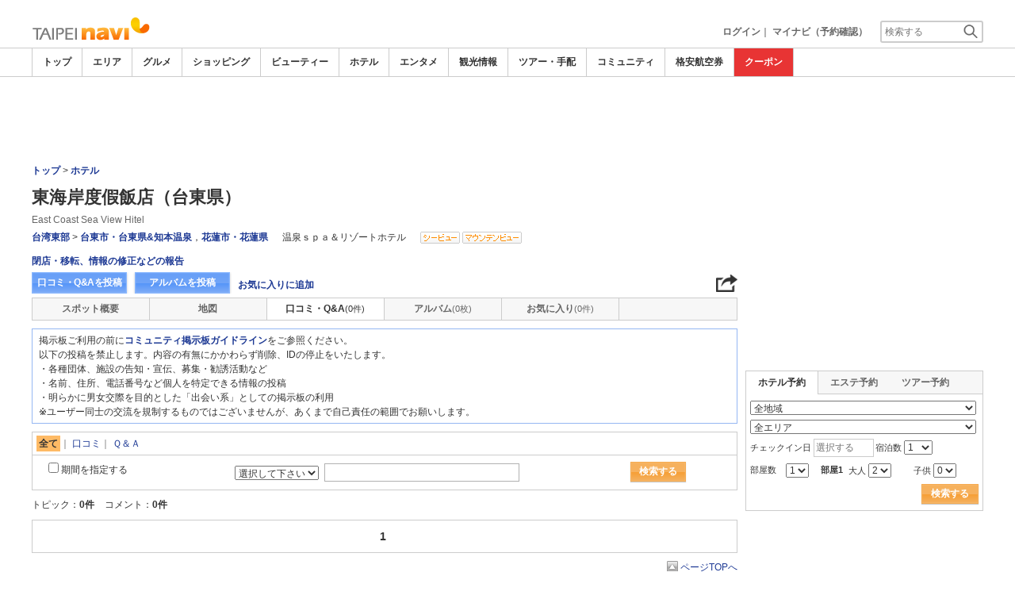

--- FILE ---
content_type: text/html
request_url: https://www.taipeinavi.com/hotel/445/remarkqna/
body_size: 18967
content:

<!DOCTYPE html>    
<html style="overflow-x:hidden;">
  <head>
    <meta http-equiv="Content-Type" content="text/html; charset=UTF-8">
    <meta charset="utf-8">
    <meta http-equiv="X-UA-Compatible" content="IE=edge">
    <meta name="viewport" content="width=device-width, initial-scale=1">
    
<!-- Google tag (gtag.js) -->
<script async src='https://www.googletagmanager.com/gtag/js?id=G-MJGQ0MQZ7T'></script>
<script>
  window.dataLayer = window.dataLayer || [];
  function gtag(){dataLayer.push(arguments);}
  gtag('js', new Date());
  gtag('config', 'G-MJGQ0MQZ7T');
</script>
    
    <!-- Bootstrap -->
	<link rel="stylesheet" href="/bootstrap/css/bootstrap.min.css">

    <!-- HTML5 Shim and Respond.js IE8 support of HTML5 elements and media queries -->
    <!-- WARNING: Respond.js doesn't work if you view the page via file:// -->
    <!--[if lt IE 9]>
    当サイトでは、快適に閲覧・ご利用していただくために、Internet Explorer 9以降のWebブラウザーを推奨しています。
      <script src="https://oss.maxcdn.com/libs/html5shiv/3.7.0/html5shiv.js"></script>
      <script src="https://oss.maxcdn.com/libs/respond.js/1.3.0/respond.min.js"></script>
    <![endif]-->
    <META HTTP-EQUIV="CACHE-CONTROL" CONTENT="NO-CACHE">
<title>東海岸度假飯店（台東県）の口コミ・Ｑ＆Ａ掲示板 | 台湾ホテル予約－台北ナビ</title>
    
<meta name='robots' content='noindex'><script src="/js/common/jquery-1.11.3.min.js"></script><SCRIPT LANGUAGE="JavaScript" SRC="/LAN/ja/js/common/99260123/common.js" type="text/javascript"> </SCRIPT> 
<SCRIPT LANGUAGE="JavaScript" SRC="/js/common/99260123/common.js" type="text/javascript"> </SCRIPT> 
<SCRIPT LANGUAGE="JavaScript" SRC="/common/AjaxDiv.js" type="text/javascript"> </SCRIPT> 
<SCRIPT LANGUAGE="JavaScript" SRC="/js/common/jqModal.js" type="text/javascript"> </SCRIPT> 
<SCRIPT LANGUAGE="JavaScript" SRC="/js/search/99260123/kwsearch.js" type="text/javascript"> </SCRIPT> 
 
    <link rel="stylesheet" href="/css/99260123/navi.css">
    
<META HTTP-EQUIV="CACHE-CONTROL" CONTENT="NO-CACHE">
<meta property="og:title" content="東海岸度假飯店（台東県）">
<meta property="og:type" content="article">
<meta property="og:url" content="https://www.taipeinavi.com/hotel/445/remarkqna/">
<meta property="og:image" content="//imagel.sekainavi.com/taipei/hotel/contents_list_thumb/201409/Good_445_sum300_1410859136.JPG">
<meta property="og:site_name" content="taipei">
<meta property="fb:app_id" content="">
<link rel="stylesheet"  href="/css/99260123/spot_layout.css">
<link rel="stylesheet"  href="/css/99260123/res_spot_layout.css">
<link rel="stylesheet"  href="/css/99260123/community_list.css">

<link rel="canonical"  href="https://www.taipeinavi.com/hotel/445/remarkqna/">
<SCRIPT LANGUAGE="JavaScript" SRC="/LAN/ja/js/communi/new_comment.js" type="text/javascript"> </SCRIPT> 
<SCRIPT LANGUAGE="JavaScript" SRC="/js/communi/new_comment.js" type="text/javascript"> </SCRIPT> 

<!-- lightbox start -->
<script type="text/javascript" src="/common/Smarty/lightbox/js/scriptaculous.js?load=effects,builder"></script>
<script type="text/javascript" src="/common/Smarty/lightbox/js/lightbox.js"></script>
<!-- lightbox end -->
<script language='javascript' type='text/javascript'> 
</script> 

    <link rel="stylesheet"  href="/css/99260123/navir.css">
    <link rel="stylesheet" href="/css/99260123/res_header.css">
    <link rel="stylesheet" href="/css/99260123/res_ttop.css">
    <link rel="stylesheet" href="/css/99260123/res_list.css">
    <style  type='text/css'>
    #xs-go2top{position:fixed;bottom:20px; right:20px;z-index:99;}
    @media print{
        * {-webkit-print-color-adjust: exact; print-color-adjust: exact;}
    }
    .google_ad_mobile .adsbygoogle{width:100%; height:60px;}
    #ad_navi .ad_google_410 .adsbygoogle{width:468px; height:60px;}
    #ad_navi .ad_google_300 .adsbygoogle{width:240px; height:60px;}
    #aside .adsbygoogle{width:300px;}
    /* #gbnr_listt .adsbygoogle, #gbnr_listb .adsbygoogle{width:300px; height:250px; margin:auto;} */
	#gbnr_listt .adsbygoogle, #gbnr_listb .adsbygoogle{margin:auto;}
    div#gbnr_sidet{margin-bottom:10px;}
    #gad_header{margin-bottom:10px;}
    @media (max-width:991px){
        #gad_header{padding-right:0;}
    }
    @media (max-width:991px) and (min-width:768px){
        .sm_left_menu_on{padding:0!important;position:absolute;background-color:#fff;border:1px solid #CCCCCC;}
    }
    </style> 
	
	<script data-ad-client="ca-pub-8531283256606015" async src="https://pagead2.googlesyndication.com/pagead/js/adsbygoogle.js"></script>
    <script language='javascript'>
	/*
        (adsbygoogle = window.adsbygoogle || []).push({
        google_ad_client: "ca-pub-8531283256606015",
        enable_page_level_ads: true
        });
	*/
        var google_ad_url = '/common/ajax_page/google_ad.php?domain=taipei';
    </script> 
<script language='javascript'>var responsive_yn = 'Y';</script>
  </head>   

  <body style="overflow-x:hidden; margin:0;">
  <div class="visible-xs" id="xs-go2top"><img style="display:none;" src="//imagel.sekainavi.com/images/common/ico/Smp_grand_top4_03.png"></div>
  <div id="wrap_r">

    <div id="wrap_right_in" class="wrap_right_in" >
    <div class='visible-xs row' id='sm_head_banner_xs'></div>      <div id="head"  style="width:100%;"  >
<SCRIPT LANGUAGE="JavaScript" SRC="/js/common/lightpage.js" type="text/javascript"> </SCRIPT> 
<SCRIPT LANGUAGE="JavaScript" SRC="/LAN/ja/js/communi/99260123/communi.js" type="text/javascript"> </SCRIPT> 
<SCRIPT LANGUAGE="JavaScript" SRC="/js/communi/99260123/communi.js" type="text/javascript"> </SCRIPT> 
<SCRIPT LANGUAGE="JavaScript" SRC="/LAN/ja/js/common/99260123/member.js" type="text/javascript"> </SCRIPT> 
<SCRIPT LANGUAGE="JavaScript" SRC="/js/common/99260123/member.js" type="text/javascript"> </SCRIPT> 
<SCRIPT LANGUAGE="JavaScript">

                        var tm=new Date();
    					var rnd_time=0;
                        var res_yn = 'Y';
    					jQuery(function(){
                            rnd_time = tm.getTime();
    					    jQuery.ajax({
    					    	type: 'get', 
    							url : "/common/ajax_page/BannerCache.php?res_yn=Y&part=head&Navi=03&curr_category=06&t="+rnd_time
    				  		}).done(function(hdr_layer) {
    							if(hdr_layer != '') {
    
    								jQuery('#ad_navi').html(hdr_layer);
    
                                    if(jQuery('#sm_head_banner_xs').length > 0){
                                        hdr_layer = hdr_layer.replace(/google_ad_head/g, 'google_ad_mobile').replace(/ad_navi_l/g, '').replace(/ad_navi_r/g, '');
                                        jQuery('#sm_head_banner_xs').html(hdr_layer);
                                        //jQuery('#sm_head_banner_xs').children().children().attr('class','slist_pr_hbanner visible-xs');
    
                                        var mw;
                                        if(jQuery('#sm_head_banner_xs #himg_0').length > 0){
                                            jQuery('#sm_head_banner_xs #h_banner_0').attr('class','slist_pr_hbanner visible-xs');
                                            mw = jQuery('#sm_head_banner_xs #himg_0').attr('rel');
                                            jQuery('#sm_head_banner_xs #himg_0').attr('style','width:100%;max-width:'+mw+'px;height:60px;');
                                            jQuery('#sm_head_banner_xs .ad_navi_l').attr('style','');
                                        }
                                        if(jQuery('#sm_head_banner_xs #himg_1').length > 0){
                                            jQuery('#sm_head_banner_xs #h_banner_1').attr('class','slist_pr_hbanner visible-xs');
                                            mw = jQuery('#sm_head_banner_xs #himg_1').attr('rel');
                                            jQuery('#sm_head_banner_xs #himg_1').attr('style','width:100%;max-width:'+mw+'px;height:60px;');
                                            jQuery('#sm_head_banner_xs .ad_navi_r').attr('style','');
                                        }
                                        if(jQuery('#sm_head_banner_xs #h_banner_1').length > 0){ jQuery('#sm_head_banner_xs').append(jQuery('#sm_head_banner_xs #h_banner_1').remove()); }
                                        if(jQuery('#sm_head_banner_xs #himg_0').length > 0 && jQuery('#sm_head_banner_xs #himg_1').length > 0){
                                            var no = Math.round(Math.random());
                                            jQuery('#sm_head_banner_xs #h_banner_'+no).hide();
                                            jQuery('#sm_head_banner_xs #h_banner_'+no).removeClass('visible-xs');
                                        }
                                    }
    							}
                                if(res_yn == 'Y'){
                                    banner_head_loaded = true;
                                    setGoogleAd();
                                }
    						});
    					});			
    				
</SCRIPT>
<div id='ad_navi' class='hidden-xs'>
</div><link rel='shortcut icon' href='//imagel.sekainavi.com/simage/common/navi.ico'> 
       <div class="topheader"  >
      <p class="top_header_logo"  >
<a  href="https://www.taipeinavi.com" ><img src="//imagel.sekainavi.com/simage/common/logor/logo_taipei.gif"  alt="台湾観光旅行ガイド　台北ナビ"  ></a>
      </p> 
      <nav class="top_header_iconmenu"  >
<ul> 
<!-- NAVI_LOGIN_INFO START -->      <li >
<a href='https://www.taipeinavi.com/member/login.php' style='color: #666666;font-weight: bold;'>ログイン</a>｜

      </li> 
      <li >
<a href='https://my.sekainavi.com/member/login.php?fwd=/reserve_confirm/index.php?chk_rc_yn=Y' target='_blank' class='hidden-xs' style='color: #666666;font-weight: bold;'>マイナビ（予約確認）</a> 
<a href='https://my.sekainavi.com/member/login.php?fwd=/reserve_confirm/index.php?chk_rc_yn=Y' target='_blank' class='visible-xs' style='color: #666666;font-weight: bold;'>マイナビ</a> 

      </li> 
<!-- NAVI_LOGIN_INFO END -->      <li >
<a class="hidden-lg kwsrch_toggle"   href="javascript:void(0);" ><img src="//imagel.sekainavi.com/simage/search/ico/ico_header_search.png"  alt="検索"  ></a>
      </li> 
      <li >
<style type='text/css'>
			.header_navi {margin-bottom: 0px!important;}
			.topheader {overflow:visible!important;}
			#kw_list_s ul li {display: block!important;}
			#kw_list_s ul li span {
				background-color: inherit!important;
				width: inherit!important;
				height: inherit!important;
				font-size: inherit!important;
				text-align: inherit!important;
				font-weight: inherit!important;
				position: inherit!important;
				top: inherit!important;
				right: inherit!important;
				letter-spacing: inherit!important;
			}
			</style> 
    <form  name="form_keysearch_s"  id="form_keysearch_s"  method="get"   action="/search/n_search_total.php"   class="search_site_inline"  >
<input type="text" name="Keyword"  id="header_keysearch"    class="form_style header_ksearch visible-lg"   onkeyup="javascript:var e=window.evet || event;key_list(this, e.keyCode, 'kw_list_s');" onclick="javascript:var e=window.evet || event;key_list(this, 0, 'kw_list_s');stopEvent(e);" autocomplete='off' placeholder='検索する' onFocus="this.style.color='#000000';this.value=(this.value=='検索する')?'':this.value;" onkeypress='if(event.keyCode == 13) {send3(); return false;}'>      <div id="kw_list_s"  class="keywords"  style="top:30px;left:0px;background-color:#FFFFFF;border:1px solid #909DEC;width:140px;position:absolute;z-index:40;display:none;"  >

      </div> 
<input type="hidden" name="click_keyword"    >
    </form> 

      </li> 
</ul> 

      </nav> 

      </div> 
      <div id="key_search"  class="header_keysearch hidden-lg"  style="display:none"  >
   <form  name="side_form"  method="get"   action="/search/n_search_total.php"   class="search_site_inline"  >
<input type="text" name="Keyword"  id="searchh"    class="form_style"   onkeyup="javascript:var e=window.evet || event;key_list(this, e.keyCode, 'keywords');" onclick="javascript:var e=window.evet || event;key_list(this, 0, 'keywords');stopEvent(e);" autocomplete='off' placeholder='検索する' onkeypress='if(event.keyCode == 13) {send3(); return false;}'>      <div style="height:1px;width:232px;position:absolute;left:0px;top:0px;"  >
      <div id="keywords"  class="keywords"  style="top:20px;left:0px;text-align: left;background-color:#FFFFFF;border:1px solid #909DEC;width:218px;position:absolute;z-index:999;display:none;"  >

      </div> 

      </div> 
<input type="hidden" name="click_keyword"    >
    </form> 

      </div> 
      <div class="mainmheader"  >
      <div class="row"  >
      <div class="col-xs-12"  >
      <nav id="nav_menu_header_iconmenu"  class="header_navi"  >
      <ul id="gnb_navi"  >
      <li >
<a  href="https://www.taipeinavi.com/"  title="トップ" >トップ</a>
      </li> 
      <li >
<a  href="https://www.taipeinavi.com/area/"  title="エリア" >エリア</a>
      </li> 
      <li >
<a  href="https://www.taipeinavi.com/food/"  title="グルメ" >グルメ</a>
      </li> 
      <li >
<a  href="https://www.taipeinavi.com/shop/"  title="ショッピング" >ショッピング</a>
      </li> 
      <li >
<a  href="https://www.taipeinavi.com/beauty/"  title="ビューティー" >ビューティー</a>
      </li> 
      <li class="on"  >
<a  href="https://www.taipeinavi.com/hotel/"  title="ホテル" >ホテル</a>
      </li> 
      <li >
<a  href="https://www.taipeinavi.com/play/"  title="エンタメ" >エンタメ</a>
      </li> 
      <li >
<a  href="https://www.taipeinavi.com/miru/"  title="観光情報" >観光情報</a>
      </li> 
      <li >
<a  href="https://www.taipeinavi.com/tour/"  title="ツアー・手配" >ツアー・手配</a>
      </li> 
      <li >
<a  href="https://www.taipeinavi.com/communi/"  title="コミュニティ" >コミュニティ</a>
      </li> 
      <li >
<a  href='http://www.airmart.jp/engine/taipeinavi/' target='_blank'>格安航空券</a>
      </li> 
      <li class="menu-coupon"  >
<a  href="https://www.taipeinavi.com/coupon/coupon_list.php?key=06"  title="クーポン" >クーポン</a>
      </li> 

      </ul> 
      <p id="p_view_more_category"  class="more hidden-xs"  >
<a id="id_view_more_category"   href="#check"  title="もっと見る" >もっと見る▼</a>
      </p> 

      </nav> 

      </div> 

      </div> 

      </div> 
<SCRIPT LANGUAGE="JavaScript">

jQuery(function(){
    var $=jQuery;
	var a_category_title_array = new Array(); 
 a_category_title_array[0] = "<a  href='https://www.taipeinavi.com/'  title='トップ' >トップ</a>"; 
a_category_title_array[1] = "<a  href='https://www.taipeinavi.com/area/'  title='エリア' >エリア</a>"; 
a_category_title_array[2] = "<a  href='https://www.taipeinavi.com/food/'  title='グルメ' >グルメ</a>"; 
a_category_title_array[3] = "<a  href='https://www.taipeinavi.com/shop/'  title='ショッピング' >ショッピング</a>"; 
a_category_title_array[4] = "<a  href='https://www.taipeinavi.com/beauty/'  title='ビューティー' >ビューティー</a>"; 
a_category_title_array[5] = "<a  href='https://www.taipeinavi.com/hotel/'  title='ホテル' >ホテル</a>"; 
a_category_title_array[6] = "<a  href='https://www.taipeinavi.com/play/'  title='エンタメ' >エンタメ</a>"; 
a_category_title_array[7] = "<a  href='https://www.taipeinavi.com/miru/'  title='観光情報' >観光情報</a>"; 
a_category_title_array[8] = "<a  href='https://www.taipeinavi.com/tour/'  title='ツアー・手配' >ツアー・手配</a>"; 
a_category_title_array[9] = "<a  href='https://www.taipeinavi.com/communi/'  title='コミュニティ' >コミュニティ</a>"; 
a_category_title_array[10] = "<a  href='http://www.airmart.jp/engine/taipeinavi/' target='_blank'>格安航空券</a>"; 
a_category_title_array[11] = "<a  href='https://www.taipeinavi.com/coupon/coupon_list.php?key=06'  title='クーポン' >クーポン</a>"; 

	function getXYcoord(myimg) {
	   if ( document.layers ) return myimg;
	   var rd = { x:0 ,y:0 };
	   do { 
			rd.x += parseInt( myimg.offsetLeft );
			rd.y += parseInt( myimg.offsetTop );
			myimg = myimg.offsetParent;
	   } while ( myimg );
	   return rd;
	}

	var view_more_category = function(e) {

		if($('#gnb_navi_more').length > 0) {

			$('#gnb_navi_more').remove();
			$('#id_view_more_category').html('もっと見る▼');
		
		}else{
			
			var pos = getXYcoord(e.target);
			//alert(pos.x);

			var start_idx = 0;
			for(t=9;t<=(a_category_title_array.length);t++) {
				var li_left = $('#gnb_navi li:nth-of-type(' + t + ')').offset().left;
				//alert('t : '+t+' , li_left : '+(li_left-15));
				if(pos.x < (li_left - 15)) {
					start_idx = t - 2;
					break;
				}
			}

			var innerHtmlStr = "<ul class='gnb_navi_more' id='gnb_navi_more'>";
			for(k=start_idx;k<a_category_title_array.length;k++) {
				innerHtmlStr += '<li>' + a_category_title_array[k] + '</li>';
			}
			innerHtmlStr += '</ul>';

			$('#p_view_more_category').append(innerHtmlStr);

			$('#id_view_more_category').html('もっと見る▲');

		}

	}

	$('#id_view_more_category').click(view_more_category);

	MoreCategoryShowHide = function() {

		if($('#gnb_navi_more').length > 0) {
			$('#gnb_navi_more').remove();
			$('#id_view_more_category').html('もっと見る▼');
		}

		if($('#p_view_more_category').is(':visible')) {

			var offset_more = $('#id_view_more_category').offset();
			var offset_last = $('#gnb_navi li:last').offset();
			//alert('width : ' + width + ' , offset_more : ' + offset_more.left + ' , offset_last : ' + offset_last.left  );

			if(offset_more.left < (offset_last.left - 15)) {
				$('#id_view_more_category').css('visibility' , 'visible');
			}else{
				$('#id_view_more_category').css('visibility' , 'hidden');
			}

		}

	};


	$(window).resize(MoreCategoryShowHide);

	$(document).ready(function () {
		MoreCategoryShowHide();
	});


    $('.kwsrch_toggle').click(function(){
        if($('#key_search').is(':visible')){
            $('#key_search').hide();
        }else{
            $('#key_search').show();
            setTimeout(setKwListPos, 100);
        }
    });

	$.ajax({
		type: 'post',  
		url: '/common/UserNotice_ajax.php',  
		data: { param: 'GetUserNotice' }
	}).done(function(msg) {
		if(msg != '') {
            var notice = $.parseJSON(msg);
			if(notice.total > 0){
                $('#li_ico_header_comment').append('<span>' + notice.total+'</span>');
			}
		}
	});

}); 
 
</SCRIPT>

  <!-- header end -->

      </div> 
<script language=javascript>var is_maintop = false;</script>


<div class='visible-xs'><div class='google_ad_xs_head' style="width:320px;height:100px;padding:0; margin-left:calc(50% - 160px);margin-bottom:10px;"></div></div> 
 
<div id="wrap_l" class="col-xs-12">

        <div id='gad_header' class="row hidden-xs"><div style="width:728px;height:90px;position:relative; margin-left:calc(50% - 364px);" class="google_ad_head">
        </div></div>
        
<div class="row"> 
<div id="wrap_left_in" class="col-lg-12"   style="padding:0;" > 
       <div class="col-sm-12" style="padding:0;">
        <div id='contentr'> 

<a name="pagetop" id="pagetop"></a>

		  <!-- path start -->
		  <div id="path"></div>
		  <!-- path end -->

		  <!-- spot_head start -->
	      <div class="explanation row"  >
      <p class="page_path"  >
<a  href="https://www.taipeinavi.com" >トップ</a> > <a  href="https://www.taipeinavi.com/hotel" >ホテル</a>
      </p> 

      </div> 
<br class='visible-xs'><SCRIPT LANGUAGE="JavaScript">

	jQuery(function(){
		var $=jQuery;

		LightpageSizeControl = function(Layer,BtnLayer,width,height) {
			if(!$('#footer').is(':visible')){
				Layer += '_xs';
				//width = '100%';
			}
			PopLightPage2(Layer,BtnLayer,width,height);
		};

	});

	function user_close_submit(f_cnt) {
		var formO = document.frm_userclose;
		var sndr_type;
		var sndr_type_txt = '';
		
		for(i=0;i<3;i++){
			spt_cls_id = document.getElementById('spt_cls_id_'+i).checked;
			if(spt_cls_id){
				formO.cls_type.value = document.getElementById('spt_cls_id_'+i).value;
				break;
			}
		}
		
		for(v=0;v<f_cnt;v++){
			sndr_type = document.getElementById('user_close_way_'+v);
			if(sndr_type.checked){
				if(sndr_type_txt != ''){
					sndr_type_txt += ',';
				}
				sndr_type_txt += sndr_type.value; 
			}
		}
		if(formO.cls_type.value == ''){
			alert('指摘種別を選択してください。');
			return;
		}else if(sndr_type_txt != ""){					
			formO.sndr_arr_txt.value = sndr_type_txt;
		}else{
			alert('確認方法を選択してください。');
			return;
		}

		formO.ucls_send.disabled= true;

		document.getElementById('userclsLayer1').style.display ='';
		formO.target="close_userinfo_proc";
		formO.submit();
		
	
	}
	
</SCRIPT>
      <div id="spot_head"  >
      <div class="spot_head_mod"  >
      <h1 >
東海岸度假飯店（台東県）
      </h1> 
      <div class="spot_head_modtit"  >
<span class="spot_head_modtit01"  >East Coast Sea View Hitel</span>
      </div> 
      <ul class="spot_text_kind"  >
      <li >
<a href="//www.taipeinavi.com/area/detail.php?area_id=800" >台湾東部</a> > <a href="//www.taipeinavi.com/area/detail.php?area_id=50" >台東市・台東県&知本温泉</a>，<a href="//www.taipeinavi.com/area/detail.php?area_id=48" >花蓮市・花蓮県</a>
      </li> 
      <li >
温泉ｓｐａ＆リゾートホテル
      </li> 
      <li >
<img src="//imagel.sekainavi.com/images/common/icon_ms/1343270270.gif" align="absmiddle">&nbsp;<img src="//imagel.sekainavi.com/images/common/icon_ms/1233463971.gif" align="absmiddle">&nbsp;
      </li> 

      </ul> 

      </div> 
      <div class="spot_head_btn_box"  >
      <p >
      <a id="user_close_info"  style="display:none;"   href='/spot/spot_close_userinfo.php?mode=new&Navi=03&category_id=06&goods_seq=445' >

      </a> 
<a id="user_close_info_btn"   href="javascript:PopLightPage2('user_close_info',this.id,'600','520');" >閉店・移転、情報の修正などの報告</a>
      </p> 
      <ul class="spot_head_btn"  >
      <li class="shb_review"  >
<a  href="https://www.taipeinavi.com/spot/communi_write.php?board_type=remark&category_id=06&goods_seq=445&mode=edit&clear=1" >口コミ・Q&Aを投稿</a>
      </li> 
      <li class="shb_album"  >
<a  href="https://www.taipeinavi.com/spot/album_write.php?board_type=album&category_id=06&goods_seq=445" >アルバムを投稿</a>
      </li> 
      <li id="favorite_add"  class="favorite"  >
<a  href="https://www.taipeinavi.com/member/login.php?fwd=%2Fhotel%2F445%2Fremarkqna%2F" >お気に入りに追加</a>
      </li> 

      </ul> 
<script type='text/javascript' language='javascript'> 
        var SSconfirmMsg = '本当に削除しますか？';
        var ssjscat = '06';
        var ssjsgoods = 445;
        </script><SCRIPT LANGUAGE="JavaScript" SRC="/js/classes/99260123/SpSocial.js" type="text/javascript"> </SCRIPT> 
      <div class="social_media_btn"  >
<a  href="javascript:void(jQuery('div.smb_in').show());" >      <p class="smb_icon"  >

      </p> 
</a>      <div class="smb_in"  style="display:none"  >
      <p class="smbi_close"  >
<a  href="javascript:void(jQuery('div.smb_in').hide());" ><img src="//imagel.sekainavi.com/simage/ico/ico_close2.gif"  ></a>
      </p> 
 <span class="smb_hatena"><a href="javascript:void window.open('http://b.hatena.ne.jp/entry/'+location.href,'_blank','width=1000,height=800,left=100,top=50,scrollbars=1,resizable=1',0);"></a><script type="text/javascript" src="//b.st-hatena.com/js/bookmark_button.js" charset="utf-8" async="async"></script></span> 
 <span class="smb_gplus"><a href="javascript:void(window.open('https://plus.google.com/share?url=https://www.taipeinavi.com/hotel/445/remarkqna/', 'share', 'width=626,height=436,toolbar=0,status=0'));" ></a></span> 
  <span class="smb_facebook"><a href="javascript:void(window.open('https://www.facebook.com/sharer/sharer.php?u=https://www.taipeinavi.com/hotel/445/remarkqna/', 'share', 'width=626,height=436,toolbar=0,status=0'));"></a></span> 
  	<span class="smb_mixi"><a href="javascript:void window.open('https://mixi.jp/share.pl?u='+encodeURIComponent(location.href)+'&k=','_blank','width=550,height=480,left=100,top=50,scrollbars=1,resizable=1',0);" ></a><script type="text/javascript" src="//static.mixi.jp/js/share.js" async="async"></script></span> 
  	<span class="smb_twitter"><a href="javascript:void window.open('https://twitter.com/share?url='+encodeURIComponent(location.href)+'&text='+encodeURIComponent('東海岸度假飯店（台東県）')+'&amp;','_blank','width=550,height=480,left=100,top=50,scrollbars=1,resizable=1',0);" ></a></span> 
 <span class="smb_line hidden-lg hidden-md"><a href="line://msg/text/https://www.taipeinavi.com/hotel/445/remarkqna/"></a></span> 
<p class="smb_url">
        <a href="https://www.taipeinavi.com/hotel/445/remarkqna/" onclick="return false;">https://www.taipeinavi.com/hotel/445/remarkqna/</a>
        <button class="hidden-xs" onclick="javascript:void(urlCopy());" type="button">URLコピー</button>
        </p>
              <p class="copy_help_msg visible-xs"  >
URLを長押しするとコピーできます。
      </p> 

      </div> 

      </div> 
<SCRIPT LANGUAGE="JavaScript">

        function urlCopy() {var $=jQuery;
          var temp = $('<input>');
          $('body').append(temp);
          temp.val($('p.smb_url a').html()).select();
          document.execCommand('copy');
          temp.remove();
          $('div.smb_in').hide();
          alert('URLをコピーしました。');
        }
        
</SCRIPT>

      </div> 
      <div class="spot_head_menu row"  >
      <div class="col-md-2 col-xs-4"  >
<a  href="/hotel/445/" >スポット概要</a>
      </div> 
      <div class="col-md-2 col-xs-4"  >
<a  href="/hotel/445/map/" >地図</a>
      </div> 
      <div id="hdr_comm"  class="col-md-2 col-xs-4"  >
<a class="on"   href="/hotel/445/remarkqna/" >口コミ・Q&A<span class="shn_number">(0件)</span></a>
      </div> 
      <div id="hdr_albm"  class="col-md-2 col-xs-4"  >
<a  href="/hotel/445/album/" >アルバム<span class="shn_number">(0枚)</span></a>
      </div> 
      <div id="hdr_mate"  class="col-md-2 col-xs-4"  >
<a  href="/hotel/445/matome/" >お気に入り<span class="shn_number">(0件)</span></a>
      </div> 

      </div> 

      </div> 

		  <!-- spot_head end --> 
	
		  <div class='temporary_box_comm'> 掲示板ご利用の前に<strong><a href='/info/5026839'>コミュニティ掲示板ガイドライン</a></strong>をご参照ください。<br />
	以下の投稿を禁止します。内容の有無にかかわらず削除、IDの停止をいたします。<br />
	・各種団体、施設の告知・宣伝、募集・勧誘活動など<br />
	・名前、住所、電話番号など個人を特定できる情報の投稿<br />
	・明らかに男女交際を目的とした「出会い系」としての掲示板の利用<br />
	※ユーザー同士の交流を規制するものではございませんが、あくまで自己責任の範囲でお願いします。</div>
		  <!-- spot_ucc_menu start --> 
	          
		  <!-- spot_ucc_menu end--> 
	<form name="communi_form1" id="communi_form1" method="post" action="/hotel/445/remarkqna/?view_type=topic&view_stat=detail&page=1" onsubmit="return communi_search_submit(this);">
	
        <div class='search_obox2'>
          <table border='0' cellspacing='0' cellpadding='0' class='search_obox_in'>
            <tbody>
            <tr>
              <td colspan='2'><ul class='search_obox_list'    > 
<li   ><strong>全て</strong>｜</li> 
<li   ><a href='/hotel/445/remark/'>口コミ</a>｜</li> 
<li   ><a href='/hotel/445/qna/'>Ｑ＆Ａ</a></li> 
</ul> 

              </td>
            </tr>
            <tr><td colspan='2'>
              <div class='sobox_period_check col-sm-3 col-xs-12'>
                <input type='checkbox' name='period' id='period' onclick='select_date(this.form);' value='' ><label for='period'> 期間を指定する</label>
              </div>
              <div class='sobox_key_search col-sm-9 col-xs-12'>
                <table border='0' cellspacing='0' cellpadding='0'  class="sks_form">
            		<tbody>
                <tr id='date_period' style='display:none;'><td><div class='col-xs-12'><select name='f_year' class='spot_talk_search1'><option value='2000' selected>2000</option><option value='2001'>2001</option><option value='2002'>2002</option><option value='2003'>2003</option><option value='2004'>2004</option><option value='2005'>2005</option><option value='2006'>2006</option><option value='2007'>2007</option><option value='2008'>2008</option><option value='2009'>2009</option><option value='2010'>2010</option><option value='2011'>2011</option><option value='2012'>2012</option><option value='2013'>2013</option><option value='2014'>2014</option><option value='2015'>2015</option><option value='2016'>2016</option><option value='2017'>2017</option><option value='2018'>2018</option><option value='2019'>2019</option><option value='2020'>2020</option><option value='2021'>2021</option><option value='2022'>2022</option><option value='2023'>2023</option><option value='2024'>2024</option><option value='2025'>2025</option><option value='2026'>2026</option></select> 年 <select name='f_mon' class='spot_talk_search2'><option value='01' selected>01</option><option value='02'>02</option><option value='03'>03</option><option value='04'>04</option><option value='05'>05</option><option value='06'>06</option><option value='07'>07</option><option value='08'>08</option><option value='09'>09</option><option value='10'>10</option><option value='11'>11</option><option value='12'>12</option></select> 月	&nbsp;～&nbsp;    <br class='visible-xs'><select name='e_year' class='spot_talk_search4'><option value='2000'>2000</option><option value='2001'>2001</option><option value='2002'>2002</option><option value='2003'>2003</option><option value='2004'>2004</option><option value='2005'>2005</option><option value='2006'>2006</option><option value='2007'>2007</option><option value='2008'>2008</option><option value='2009'>2009</option><option value='2010'>2010</option><option value='2011'>2011</option><option value='2012'>2012</option><option value='2013'>2013</option><option value='2014'>2014</option><option value='2015'>2015</option><option value='2016'>2016</option><option value='2017'>2017</option><option value='2018'>2018</option><option value='2019'>2019</option><option value='2020'>2020</option><option value='2021'>2021</option><option value='2022'>2022</option><option value='2023'>2023</option><option value='2024'>2024</option><option value='2025'>2025</option><option value='2026' selected>2026</option></select> 年 <select name='e_mon' class='spot_talk_search5'><option value='01' selected>01</option><option value='02'>02</option><option value='03'>03</option><option value='04'>04</option><option value='05'>05</option><option value='06'>06</option><option value='07'>07</option><option value='08'>08</option><option value='09'>09</option><option value='10'>10</option><option value='11'>11</option><option value='12'>12</option></select> 月</div></td>
                </tr>
                <tr id='date_period2' style='display:none;'><td>
                  <input type='hidden' name='f_year2' value='2000'>
                  <input type='hidden' name='f_mon2' value='01'>
                  <input type='hidden' name='e_year2' value='2026'>
                  <input type='hidden' name='e_mon2' value='01'>
                  </td>
                </tr>
                <tr>

                  <td><div class='col-sm-9 col-xs-12'><select name='keyfield' class='spot_talk_search7'><option value='' selected>選択して下さい</option><option value='subject'>タイトル</option><option value='name'>投稿者</option><option value='content'>内容</option><option value='id'>ID</option><option value='spot'>スポット名</option></select>
                  <input type='text' name='keyword' class='spot_talk_search8' value='' onclick="this.value=''; this.style.color='#000000'; " />
                  </div>
                  <div class='col-sm-3 col-xs-12'>
                  <a class="shm_btn_search" href="javascript:void(0);" onclick='javascript:if(communi_form1.onsubmit() == undefined){communi_form1.submit();}' >検索する</a>
                  </div>
                  </td>
                </tr></tbody></table>
              </div>
                </td>
            </tr>
            </tbody>
          </table>
        </div>
	<input type="hidden" name="page" value="1">
	<input type="hidden" name="sort_key">
	<input type="hidden" name="dir" value="spot">
	<input type="hidden" name="search_ck" value="true">
	<input type="hidden" name="categoryid" value="06">
	<input type="hidden" name="goods_seq" value="445">
	<input type="hidden" name="date_flag" value="all">
	<input type="hidden" name="board_type" value="remark_qna">
	<input type="hidden" name="view_type" value="topic">
	<input type="hidden" name="view_stat" value="detail">
	<input type="hidden" name="view_album" value="">
	
	<input type='hidden' name='total_cnt' value='0'>
	</form>
      <div class='ctb_list'>
        <ul id='ctb_list2' style='display:none; width:635px; text-align:center; color:#333333; font-size:12px;'><strong>読み込み中...</strong></ul><ul class='ctb_number'  id='ctb_number'   > 
<li   >トピック：<span class='normal_bold'>0件</span></li> 
<li   >コメント：<span class='normal_bold'>0件</span></li> 
</ul> 

      </div>
    <div id='board_layer'>
      <div id='board_all' class='board_all'>
        <form name='ud_form' method='post' action=''>
        <input type='hidden' name='navi' value='03'>
        <input type='hidden' name='mode' id='ud_form_mode' value='del'>
        <input type='hidden' name='token' id='ud_form_token' value='456701386973d44674710400b547fb1b'>
        <input type='hidden' name='board_type' value=''>
        <input type='hidden' name='View_Stat' value='detail'>
        <input type='hidden' name='id'>
        <input type='hidden' name='search_v'>
        <input type='hidden' name='page' value='1'>
        </form></div>
      <div id='paging'><form name='PageIng_form' method='post' action='/hotel/445/remarkqna/?view_type=topic&view_stat=detail&page=1'> 
<input type='hidden' name='page' value='1'> 
<input type='hidden' name='list_cnt' value='20'> 
<input type='hidden' name='f_year' value='2000'> 
<input type='hidden' name='f_mon' value='01'> 
<input type='hidden' name='e_year' value='2026'> 
<input type='hidden' name='e_mon' value='01'> 
<input type='hidden' name='keyfield' value=''> 
<input type='hidden' name='keyword' value=''> 
<input type='hidden' name='sort_key' value='REPORT_DATE'> 
<input type='hidden' name='search_ck' value='false'> 
<input type='hidden' name='view_stat' value='detail'> 
<input type='hidden' name='date_flag' value='all'> 

        <div id='list_num_box'>  
          <div class='list_num_box1'><ul    > 
<li   >1</li> 
</ul> 

          </div>
        </div>
    		<script language='javascript'>
    		<!--
    		function go_page(page){
    			if(typeof user_go_page == 'function'){
    				user_go_page(page);
    				return;
    			}
    			var form = document.PageIng_form;
    
    			form.action = form.action.replace(/page=[\d]+/, 'page='+page);
    			form.page.value = page;
    			form.submit();
    		}
    		//-->
    		</script></form> 
</div></div>
<!-- pagetop start aaa -->
<div id="pagetop"><p><a href="#pagetop">ページTOPへ</a></p></div>
 </div><!-- before new side --> 
<div id="aside">
<div class='row' style='margin:0;'>
<div class='col-md-12  hidden-xs' style='padding:0;'>

<div id='gbnr_sidet'></div>


<SCRIPT LANGUAGE="JavaScript" SRC="/LAN/ja/js/search/99260123/shop_search.js" type="text/javascript"> </SCRIPT> 
<SCRIPT LANGUAGE="JavaScript" SRC="/js/search/99260123/shop_search.js" type="text/javascript"> </SCRIPT> 
<SCRIPT LANGUAGE="JavaScript" SRC="/common/outerHTML.js" type="text/javascript"> </SCRIPT> 
<div class='home_reserve'> 
  <ul class='side_reserve_tab'> 
<li id="short_res_tab01" class="tab01_on">ホテル予約</li> 
<li id="short_res_tab02" class='tab02'><a href="javascript:ChangeDiv('div2', 'tab02');">エステ予約</a></li> 
<li id="short_res_tab03" class='tab03'><a href="javascript:ChangeDiv('div3', 'tab03');">ツアー予約</a></li> 
 </ul> 
<form id='form7' name='form7' method='get' > 
<input type=hidden name=city> 
<input type=hidden name=area> 
<input type=hidden name=Category value='06'> 
<input type="hidden" id="schctg" name="schctg" value="T"/> 
<input type=hidden name=date_schyn value='Y'> 
<input type="hidden" id="adultcnt" name="adultcnt" /> 
<input type="hidden" id="childcnt" name="childcnt" /> 
<input type="hidden" id="date_str1" name="date_str1" /> 
	<div id='div1' class='home_reserve2'  style='display:block'> 
	<ul> 
		<li> 
<script language='javascript'> 
 var sidecity_id_ms = new Array( '100','100','100','100','100','100','100','100','100','100','100','100','100','100','100','100','100','100','100','100','100','100','100','100','100','100','100','100','100','100','100','100','100','100','100','100','100','100','100','100','100','100','100','200','200','200','200','200','200','200','200','200','200','200','200','200','200','200','300','300','300','400','500','500','500','500','600','600','600','600','600','600','800','800','800','800','900','900','900','1000','1000','1000','1000' ); 
 var sidecity_name_ms = new Array( '台北市','台北市','台北市','台北市','台北市','台北市','台北市','台北市','台北市','台北市','台北市','台北市','台北市','台北市','台北市','台北市','台北市','台北市','台北市','台北市','台北市','台北市','台北市','台北市','台北市','台北市','台北市','台北市','台北市','台北市','台北市','台北市','台北市','台北市','台北市','台北市','台北市','台北市','台北市','台北市','台北市','台北市','台北市','新北市・基隆','新北市・基隆','新北市・基隆','新北市・基隆','新北市・基隆','新北市・基隆','新北市・基隆','新北市・基隆','新北市・基隆','新北市・基隆','新北市・基隆','新北市・基隆','新北市・基隆','新北市・基隆','新北市・基隆','桃園地区','桃園地区','桃園地区','新竹地区','台湾中部','台湾中部','台湾中部','台湾中部','台湾南部','台湾南部','台湾南部','台湾南部','台湾南部','台湾南部','台湾東部','台湾東部','台湾東部','台湾東部','離島','離島','離島','日本','日本','日本','日本' ); 
 var sidearea_id_ms = new Array(  '2', '1', '20', '21', '22', '105', '109', '111', '4', '3', '58', '101', '110', '23', '8', '102', '103', '10', '57', '60', '104', '7', '5', '9', '108', '112', '106', '72', '6', '59', '107', '73', '12', '113', '15', '14', '18', '115', '11', '36', '35', '74', '10001', '211', '30', '31', '29', '27', '24', '25', '26', '28', '17', '16', '13', '201', '76', '1040', '32', '33', '34', '37', '40', '39', '41', '19', '42', '43', '53', '44', '46', '45', '47', '48', '50', '49', '51', '52', '99', '1001', '1002', '1003', '1004' ); 
 var sidearea_name_ms = new Array(  'MRT台北駅', 'MRT中山駅', 'MRT雙連(双連)駅', 'MRT民権西路駅', 'MRT圓山(円山)駅', 'MRT台大醫院(台大医院)駅', 'MRT古亭駅', 'MRT台電大楼駅', 'MRT公館駅', 'MRT西門駅', 'MRT北門駅', 'MRT龍山寺駅', 'MRT善導寺駅', 'MRT忠孝新生駅', 'MRT忠孝復興駅', 'MRT忠孝敦化駅', 'MRT國父紀念館(国父紀念館)駅 ', 'MRT市政府駅', 'MRT台北101/世貿駅', '台北松山空港・富錦街', 'MRT中山國中(中山国中)駅', 'MRT南京復興駅', 'MRT東門駅・永康街', 'MRT大安駅', 'MRT科技大楼駅', 'MRT六張犁駅', 'MRT中正紀念堂駅', 'MRT中山國小(中山国小)駅', 'MRT行天宮駅', 'MRT松江南京駅', '迪化街', 'MRT大橋頭駅', 'MRT剣潭駅・士林駅', 'MRT芝山駅・天母', '新北投温泉', '陽明山', '内湖地区', 'MRT剣南路駅・大直駅', '南京東路5段', '文山区・猫空', '外雙溪(外双渓)', '南港地区', 'MRT松山駅', '基隆', '淡水', '九份・十分', '烏来温泉郷', '新店', '板橋', '新荘', '三重・蘆洲', '中和・永和', '鶯歌・三峡', '金山温泉', '汐止', '深坑・石碇', '林口', 'MRT大坪林駅', '桃園区', '中壢区', '桃園国際空港', '新竹市・新竹県', '台中市', '苗栗市・苗栗県', '南投市・南投県・日月潭', '彰化市・彰化県・雲林市・雲林県', '台南市', '嘉義市', '嘉義県・阿里山', '高雄市', '屏東市・屏東県', '墾丁国立公園', '宜蘭市・宜蘭県&礁渓温泉', '花蓮市・花蓮県', '台東市・台東県&知本温泉', 'タロコ国立公園', '澎湖県', '緑島・蘭嶼', '金門・馬祖', '東京', '大阪', '京都', '神戸' ); 
 </script> 
 <SCRIPT LANGUAGE="JavaScript">
function sidecity_change(id) { 
 	var area2 = document.getElementById("sidearea"); 
 	area2.options.length = 0; 
 	area2.options.add(new Option("全エリア", "")); 
 	if(id != "") { 
 		for(i=0; i < sidecity_id_ms.length; i++) {  
 			if(sidecity_id_ms[i] == id && sidearea_id_ms[i] != '' ) { 
 				area2.options.add(new Option(sidearea_name_ms[i], sidearea_id_ms[i])); 
 			} 
 		} 
 	} 
 	area2.options[0].selected = true; 
 } 
 
</SCRIPT>
    <select class='long01'  name="sidecity" id="sidecity" onChange="sidecity_change(this.value);"> 
         <option value='' selected="selected">全地域</option> 
         <option value='100' >台北市</option> 
         <option value='200' >新北市・基隆</option> 
         <option value='300' >桃園地区</option> 
         <option value='400' >新竹地区</option> 
         <option value='500' >台湾中部</option> 
         <option value='600' >台湾南部</option> 
         <option value='800' >台湾東部</option> 
         <option value='900' >離島</option> 
         <option value='1000' >日本</option> 
     </select> 
 		</li> 
		<li> 
    <select class='long01'  name="sidearea" id="sidearea" > 
         <option value='' selected="selected">全エリア</option> 
         <option value='2' >MRT台北駅</option> 
         <option value='1' >MRT中山駅</option> 
         <option value='20' >MRT雙連(双連)駅</option> 
         <option value='21' >MRT民権西路駅</option> 
         <option value='22' >MRT圓山(円山)駅</option> 
         <option value='105' >MRT台大醫院(台大医院)駅</option> 
         <option value='109' >MRT古亭駅</option> 
         <option value='111' >MRT台電大楼駅</option> 
         <option value='4' >MRT公館駅</option> 
         <option value='3' >MRT西門駅</option> 
         <option value='58' >MRT北門駅</option> 
         <option value='101' >MRT龍山寺駅</option> 
         <option value='110' >MRT善導寺駅</option> 
         <option value='23' >MRT忠孝新生駅</option> 
         <option value='8' >MRT忠孝復興駅</option> 
         <option value='102' >MRT忠孝敦化駅</option> 
         <option value='103' >MRT國父紀念館(国父紀念館)駅 </option> 
         <option value='10' >MRT市政府駅</option> 
         <option value='57' >MRT台北101/世貿駅</option> 
         <option value='60' >台北松山空港・富錦街</option> 
         <option value='104' >MRT中山國中(中山国中)駅</option> 
         <option value='7' >MRT南京復興駅</option> 
         <option value='5' >MRT東門駅・永康街</option> 
         <option value='9' >MRT大安駅</option> 
         <option value='108' >MRT科技大楼駅</option> 
         <option value='112' >MRT六張犁駅</option> 
         <option value='106' >MRT中正紀念堂駅</option> 
         <option value='72' >MRT中山國小(中山国小)駅</option> 
         <option value='6' >MRT行天宮駅</option> 
         <option value='59' >MRT松江南京駅</option> 
         <option value='107' >迪化街</option> 
         <option value='73' >MRT大橋頭駅</option> 
         <option value='12' >MRT剣潭駅・士林駅</option> 
         <option value='113' >MRT芝山駅・天母</option> 
         <option value='15' >新北投温泉</option> 
         <option value='14' >陽明山</option> 
         <option value='18' >内湖地区</option> 
         <option value='115' >MRT剣南路駅・大直駅</option> 
         <option value='11' >南京東路5段</option> 
         <option value='36' >文山区・猫空</option> 
         <option value='35' >外雙溪(外双渓)</option> 
         <option value='74' >南港地区</option> 
         <option value='10001' >MRT松山駅</option> 
     </select> 
 		</li> 
</ul> 
 <div class='home_reserve22'> 
 <div class='hr_side_day'> 
	<p id='hr_side_error' class='hr_side_error' style='display:none;'>チェックイン日を選択してください</p>
		<span>チェックイン日</span>
<SCRIPT LANGUAGE="JavaScript" SRC="/js/common/DtCal.js" type="text/javascript"> </SCRIPT> 
<SCRIPT LANGUAGE="JavaScript">

      var paramdt_hotel_side = '&input_name=dt_hotel_side&category_id=06&reservable_dt=2026-01-27&input_id=dt_hotel_side';
      var DtCaldt_hotel_side = new DtCal('dt_hotel_side',  '2026-01', '2025-11', '2026-03', '', paramdt_hotel_side);
      DtCaldt_hotel_side.ajax_page = '/common/ajax_page/dt_calendar.php';
      
  
</SCRIPT>
<SCRIPT LANGUAGE="JavaScript">

jQuery(function(){
	var $=jQuery;
	dc_header_btn_show = function() {
		$('.header_btn').show();
	};
});
  
</SCRIPT>

    <style>
        div.home_reserve22 div.hr_chekin_box{display:inline-block;}
        td.shls_conditions div.hr_chekin_box{display:inline-block;}
        table.tsb_form_sl div.hr_chekin_box{display:inline-block;}
		div.header_reservation div.hr_chekin_box{display:inline-block;}
		div.header_reservation div.rc_box{padding: 0;}
		div.header_reservation p.rc_box_ttl{color: #333333;}
    </style>
    <div class="hr_chekin_box"  id="div_pdt_hotel_side" > 
      <input style="display:inline;" type="text" onfocus="this.blur()" placeholder="選択する" onclick="javascript:DtCaldt_hotel_side.showcal();" class="hr_chekin_day readonlyinput" value=""  id="dt_hotel_side"   name="dt_hotel_side"  readonly>
      
      <div class="rc_box"  id="div_dt_hotel_side"   style="display:none;overflow:hidden;left:0; top:23px; right:auto;"></div>
    
    </div>
    		<span>宿泊数</span>
	    <select name="sleep_term" id="sleep_term" > 
<option value='1' >1</option> 
<option value='2' >2</option> 
<option value='3' >3</option> 
<option value='4' >4</option> 
<option value='5' >5</option> 
<option value='6' >6</option> 
<option value='7' >7</option> 
<option value='8' >8</option> 
<option value='9' >9</option> 
<option value='10' >10</option> 
<option value='11' >11</option> 
<option value='12' >12</option> 
<option value='13' >13</option> 
<option value='14' >14</option> 
<option value='15' >15</option> 
<option value='16' >16</option> 
<option value='17' >17</option> 
<option value='18' >18</option> 
<option value='19' >19</option> 
<option value='20' >20</option> 
<option value='21' >21</option> 
<option value='22' >22</option> 
<option value='23' >23</option> 
<option value='24' >24</option> 
<option value='25' >25</option> 
<option value='26' >26</option> 
<option value='27' >27</option> 
<option value='28' >28</option> 
<option value='29' >29</option> 
<option value='30' >30</option> 
<option value='31' >31</option> 
<option value='32' >32</option> 
<option value='33' >33</option> 
<option value='34' >34</option> 
<option value='35' >35</option> 
<option value='36' >36</option> 
<option value='37' >37</option> 
<option value='38' >38</option> 
<option value='39' >39</option> 
<option value='40' >40</option> 
<option value='41' >41</option> 
<option value='42' >42</option> 
<option value='43' >43</option> 
<option value='44' >44</option> 
<option value='45' >45</option> 
<option value='46' >46</option> 
<option value='47' >47</option> 
<option value='48' >48</option> 
<option value='49' >49</option> 
<option value='50' >50</option> 
<option value='51' >51</option> 
<option value='52' >52</option> 
<option value='53' >53</option> 
<option value='54' >54</option> 
<option value='55' >55</option> 
<option value='56' >56</option> 
<option value='57' >57</option> 
<option value='58' >58</option> 
<option value='59' >59</option> 
<option value='60' >60</option> 
<option value='61' >61</option> 
<option value='62' >62</option> 
<option value='63' >63</option> 
<option value='64' >64</option> 
<option value='65' >65</option> 
<option value='66' >66</option> 
<option value='67' >67</option> 
<option value='68' >68</option> 
<option value='69' >69</option> 
<option value='70' >70</option> 
<option value='71' >71</option> 
<option value='72' >72</option> 
<option value='73' >73</option> 
<option value='74' >74</option> 
<option value='75' >75</option> 
<option value='76' >76</option> 
<option value='77' >77</option> 
<option value='78' >78</option> 
<option value='79' >79</option> 
<option value='80' >80</option> 
<option value='81' >81</option> 
<option value='82' >82</option> 
<option value='83' >83</option> 
<option value='84' >84</option> 
<option value='85' >85</option> 
<option value='86' >86</option> 
<option value='87' >87</option> 
<option value='88' >88</option> 
<option value='89' >89</option> 
<option value='90' >90</option> 
<option value='91' >91</option> 
<option value='92' >92</option> 
<option value='93' >93</option> 
<option value='94' >94</option> 
<option value='95' >95</option> 
<option value='96' >96</option> 
<option value='97' >97</option> 
<option value='98' >98</option> 
<option value='99' >99</option> 
        </select>  
 </div> 
 <div id='side_div_person_cnt'> 
 	<table  class="hr_room" id ='side_Div_spot_tmpinfo_0' cellpadding="0" cellspacing="0" border="0"> 
 	<tr> 
 		<td class="hr_room_number">部屋数</td> 
 		<td class="hr_room_number_select"> 
 		<select name="ean_rooms" id="ean_rooms"  onchange="javascript:side_schdiv_change()" > 
	<option value='1'  selected>1</option> 
	<option value='2' >2</option> 
	<option value='3' >3</option> 
	<option value='4' >4</option> 
	<option value='5' >5</option> 
	<option value='6' >6</option> 
	<option value='7' >7</option> 
	<option value='8' >8</option> 
 		</select> 
 		</td> 
 		<td class="hr_room_number2">部屋1</td> 
 		<td class="hr_room_number_select2">大人 
 		<select name='ean_adults[]' > 	<option value='1' >1</option> 
	<option value='2' selected>2</option> 
	<option value='3' >3</option> 
	<option value='4' >4</option> 
	<option value='5' >5</option> 
	<option value='6' >6</option> 
	<option value='7' >7</option> 
	<option value='8' >8</option> 
	<option value='9' >9</option> 
 	</select> 
 	</td> 
 	<td class="hr_room_number_select2">子供 
 <select name='ean_children[]' > <option value='0'>0</option> 
<option value='1'>1</option> 
<option value='2'>2</option> 
<option value='3'>3</option> 
<option value='4'>4</option> 
<option value='5'>5</option> 
<option value='6'>6</option> 
 </select> 
 	</td> 
 </tr> 
 	</table> 
 </div> 
</div> 
<div class='home_reserve3'> 
		<a href='javascript:side_navi_search();'>検索する</a> 
</div> 
</div> 
</form> 
<form id='form8' name='form8' method='get' > 
<input type=hidden name=Category value='05'> 
<input type="hidden" id="schctg" name="schctg" value="T"/> 
<input type=hidden name=day_search_chk value='N'> 
<input type=hidden name=date_schyn value='Y'> 
<input type="hidden" id="femalecnt" name="femalecnt" /> 
<input type="hidden" id="malecnt" name="malecnt" /> 
<input type="hidden" id="date_str1" name="date_str1" /> 
	<div id='div2' class='home_reserve2'  style='display:none'> 
	<ul> 
	<li> 
	<div id='beauty_type_div'  style='display:block'> 
	  <select name='beauty_type' class='long01'> 			<option value=''> 全て </option>	<option value='2' >マッサージ・足裏</option>	<option value='102016039' >足裏角質取り</option>	<option value='3' >エステ・SPA</option>	<option value='4' >高級エステ・SPA</option>	<option value='6' >美容室</option>	<option value='111069' >シャンプー＆スタイリング</option>	<option value='111073' >ヘア＆ヘッドスパ</option>	<option value='111071' >カラー＆パーマ</option>	<option value='11' >写真館</option>	<option value='10' >クリニック＆ジム</option>	<option value='108048' >レーザー治療</option>	<option value='108' >プチ整形</option>	<option value='104' >伝統療法</option>	<option value='102013' >整体・脊髄矯正</option>	<option value='104025' >刮痧（グアサー）</option>	<option value='104026' >抜罐（カッピング）</option>	<option value='104028' >針・鍼</option>	<option value='104029' >足蒸し</option>	<option value='104031' >ヘそ燻し療法</option>	<option value='112074' >イヤーキャンドル</option>	<option value='102017' >耳掃除</option>	<option value='104032' >顔のうぶ毛取り</option>	<option value='103019045' >チベット頌鉢（ドラ）</option>	<option value='103023' >スウェーデン式マッサージ</option>	<option value='101002024' >マタニティテラピー</option>	<option value='101004' >メンズエステ</option>	<option value='101001' >フェイシャル</option>	<option value='102007' >全身マッサージ</option>	<option value='102008' >上半身マッサージ</option>	<option value='111069062' >オイルマッサージ</option>	<option value='111069063' >ホットストーン</option>	<option value='101002015' >デトックス</option>	<option value='101001001' >美白</option>	<option value='105034053' >岩盤浴</option>	<option value='107' >痩身　ダイエット　</option>	<option value='5' >ネイル</option>	<option value='109063' >ジェルネイル</option>	<option value='113' >まつ毛</option>	<option value='114080' >歯の美白</option>	<option value='114' >デンタルケア</option>	<option value='111069061' >小顔マッサージ</option>	<option value='110' >脱毛</option>	<option value='111069064' >アートメイク</option>	<option value='117' >スクール・教室</option>	   </select> </div> 
</li> 
	</ul> 
 <div class='home_reserve22'> 
 <div class='hr_side_day'> 
	<p id='hr_este_side_error' class='hr_side_error' style='display:none;'>利用日を選択してください。</p>
		<span>利用日</span> 
<SCRIPT LANGUAGE="JavaScript">

      var paramdt_este_side = '&input_name=dt_este_side&category_id=05&reservable_dt=2026-01-23&input_id=dt_este_side';
      var DtCaldt_este_side = new DtCal('dt_este_side',  '2026-01', '2025-11', '2026-03', '', paramdt_este_side);
      DtCaldt_este_side.ajax_page = '/common/ajax_page/dt_calendar.php';
      
  
</SCRIPT>
<SCRIPT LANGUAGE="JavaScript">

jQuery(function(){
	var $=jQuery;
	dc_header_btn_show = function() {
		$('.header_btn').show();
	};
});
  
</SCRIPT>

    <style>
        div.home_reserve22 div.hr_chekin_box{display:inline-block;}
        td.shls_conditions div.hr_chekin_box{display:inline-block;}
        table.tsb_form_sl div.hr_chekin_box{display:inline-block;}
		div.header_reservation div.hr_chekin_box{display:inline-block;}
		div.header_reservation div.rc_box{padding: 0;}
		div.header_reservation p.rc_box_ttl{color: #333333;}
    </style>
    <div class="hr_chekin_box"  id="div_pdt_este_side" > 
      <input style="display:inline;" type="text" onfocus="this.blur()" placeholder="選択する" onclick="javascript:DtCaldt_este_side.showcal();" class="hr_chekin_day readonlyinput" value=""  id="dt_este_side"   name="dt_este_side"  readonly>
      
      <div class="rc_box"  id="div_dt_este_side"   style="display:none;overflow:hidden;left:0; top:23px; right:auto;"></div>
    
    </div>
    		<span>女性</span> 
 		<select id='este_female' name='este_female' > 	<option value='0' selected>0</option> 
	<option value='1' >1</option> 
	<option value='2' >2</option> 
	<option value='3' >3</option> 
	<option value='4' >4</option> 
	<option value='5' >5</option> 
	<option value='6' >6</option> 
	<option value='7' >7</option> 
	<option value='8' >8</option> 
	<option value='9' >9</option> 
	<option value='10' >10</option> 
	<option value='11' >11</option> 
	<option value='12' >12</option> 
	<option value='13' >13</option> 
	<option value='14' >14</option> 
	<option value='15' >15</option> 
	<option value='16' >16</option> 
	<option value='17' >17</option> 
	<option value='18' >18</option> 
	<option value='19' >19</option> 
	<option value='20' >20</option> 
	<option value='21' >21</option> 
	<option value='22' >22</option> 
	<option value='23' >23</option> 
	<option value='24' >24</option> 
	<option value='25' >25</option> 
	<option value='26' >26</option> 
	<option value='27' >27</option> 
	<option value='28' >28</option> 
	<option value='29' >29</option> 
	<option value='30' >30</option> 
 	</select> 
		<span>男性</span> 
 <select id='este_male' name='este_male' > <option value='0' selected>0</option> 
<option value='1' >1</option> 
<option value='2' >2</option> 
<option value='3' >3</option> 
<option value='4' >4</option> 
<option value='5' >5</option> 
<option value='6' >6</option> 
<option value='7' >7</option> 
<option value='8' >8</option> 
<option value='9' >9</option> 
<option value='10' >10</option> 
<option value='11' >11</option> 
<option value='12' >12</option> 
<option value='13' >13</option> 
<option value='14' >14</option> 
<option value='15' >15</option> 
<option value='16' >16</option> 
<option value='17' >17</option> 
<option value='18' >18</option> 
<option value='19' >19</option> 
<option value='20' >20</option> 
<option value='21' >21</option> 
<option value='22' >22</option> 
<option value='23' >23</option> 
<option value='24' >24</option> 
<option value='25' >25</option> 
<option value='26' >26</option> 
<option value='27' >27</option> 
<option value='28' >28</option> 
<option value='29' >29</option> 
<option value='30' >30</option> 
 </select> 
 </div>  
 </div> 
<div class='home_reserve3'> 
		<a href=javascript:side_este_search();>検索する</a> 
</div> 
</div> 
</form> 
<form id='form9' name='form9' method='get' > 
<input type=hidden name=Category value='09'> 
<input type="hidden" id="schctg" name="schctg" value="T"/> 
<input type=hidden name=date_schyn value='Y'> 
<input type="hidden" id="adultcnt" name="adultcnt" /> 
<input type="hidden" id="childcnt" name="childcnt" /> 
<input type="hidden" id="date_str1" name="date_str1" /> 
	<div id='div3' class='home_reserve2'  style='display:none'> 
	<ul> 
		<li> 
		<select  name="tour_type" id="tour_type" class='long01' > 
			  <option value="" selected>全て</option> 
          <option value="1" >シティツアー</option> 
          <option value="2" >テーマツアー</option> 
          <option value="6" >空港送迎</option> 
          <option value="3" >ナイトツアー</option> 
          <option value="13" >占い</option> 
          <option value="7" >チャーター</option> 
          <option value="11" >レストラン</option> 
          <option value="10" >ゴルフ</option> 
          <option value="5" >学ぶ</option> 
          <option value="4" >チケット</option> 
          <option value="14" >北部ツアー</option> 
          <option value="28" >WI-FI レンタル</option> 
          <option value="15" >中部ツアー</option> 
          <option value="16" >南部ツアー</option> 
          <option value="17" >東部ツアー</option> 
          <option value="26" >マンゴー・ライチ販売</option> 
	</select>  
		</li> 
</ul> 
 <div class='home_reserve22'> 
 <div class='hr_side_day'> 
	<p id='hr_tour_side_error' class='hr_side_error' style='display:none;'>利用日を選択してください。</p>
		<span>利用日</span> 
<SCRIPT LANGUAGE="JavaScript">

      var paramdt_tour_side = '&input_name=dt_tour_side&category_id=09&reservable_dt=2026-01-24&input_id=dt_tour_side';
      var DtCaldt_tour_side = new DtCal('dt_tour_side',  '2026-01', '2025-11', '2026-03', '', paramdt_tour_side);
      DtCaldt_tour_side.ajax_page = '/common/ajax_page/dt_calendar.php';
      
  
</SCRIPT>
<SCRIPT LANGUAGE="JavaScript">

jQuery(function(){
	var $=jQuery;
	dc_header_btn_show = function() {
		$('.header_btn').show();
	};
});
  
</SCRIPT>

    <style>
        div.home_reserve22 div.hr_chekin_box{display:inline-block;}
        td.shls_conditions div.hr_chekin_box{display:inline-block;}
        table.tsb_form_sl div.hr_chekin_box{display:inline-block;}
		div.header_reservation div.hr_chekin_box{display:inline-block;}
		div.header_reservation div.rc_box{padding: 0;}
		div.header_reservation p.rc_box_ttl{color: #333333;}
    </style>
    <div class="hr_chekin_box"  id="div_pdt_tour_side" > 
      <input style="display:inline;" type="text" onfocus="this.blur()" placeholder="選択する" onclick="javascript:DtCaldt_tour_side.showcal();" class="hr_chekin_day readonlyinput" value=""  id="dt_tour_side"   name="dt_tour_side"  readonly>
      
      <div class="rc_box"  id="div_dt_tour_side"   style="display:none;overflow:hidden;left:0; top:23px; right:auto;"></div>
    
    </div>
    		<span>大人</span> 
 		<select id='tour_adults' name='tour_adults' > 	<option value='0' >0</option> 
	<option value='1' selected>1</option> 
	<option value='2' >2</option> 
	<option value='3' >3</option> 
	<option value='4' >4</option> 
	<option value='5' >5</option> 
	<option value='6' >6</option> 
	<option value='7' >7</option> 
	<option value='8' >8</option> 
	<option value='9' >9</option> 
	<option value='10' >10</option> 
	<option value='11' >11</option> 
	<option value='12' >12</option> 
	<option value='13' >13</option> 
	<option value='14' >14</option> 
	<option value='15' >15</option> 
	<option value='16' >16</option> 
	<option value='17' >17</option> 
	<option value='18' >18</option> 
	<option value='19' >19</option> 
	<option value='20' >20</option> 
 	</select> 
		<span>子供</span> 
 <select id='tour_children' name='tour_children' > <option value='0'>0</option> 
<option value='1'>1</option> 
<option value='2'>2</option> 
<option value='3'>3</option> 
<option value='4'>4</option> 
<option value='5'>5</option> 
<option value='6'>6</option> 
<option value='7'>7</option> 
<option value='8'>8</option> 
<option value='9'>9</option> 
<option value='10'>10</option> 
<option value='11'>11</option> 
<option value='12'>12</option> 
<option value='13'>13</option> 
<option value='14'>14</option> 
<option value='15'>15</option> 
<option value='16'>16</option> 
<option value='17'>17</option> 
<option value='18'>18</option> 
<option value='19'>19</option> 
<option value='20'>20</option> 
 </select> 
 </div>  
 </div> 
<div class='home_reserve3'> 
		<a href='javascript:tour_search();'>検索する</a> 
</div> 
</div> 
</form> 
<SCRIPT LANGUAGE="JavaScript">

		function ChangeDiv(name, className)
		{
			var ean_navi = 'N';
			var navi_code = '03';
			var objArray;
			var objArray_title;
			var liArray;

			if(navi_code == '01' || navi_code == '03' || navi_code == '05'){
				objArray = new Array('div1','div2','div3');
				objArray_title = new Array('ホテル予約','エステ予約','ツアー予約');
				liArray = new Array('tab01','tab02','tab03');
			}else if(navi_code == '04' || navi_code == '07' || navi_code == '10'){
				objArray = new Array('div2','div3');
				objArray_title = new Array('エステ予約','ツアー予約');
				liArray = new Array('tab02','tab03');
			}else if(navi_code == '08' || navi_code == '11' || navi_code == '14'){
				objArray = new Array('div3');
				objArray_title = new Array('ツアー予約');
				liArray = new Array('tab03');				
			}
			
		 for(var i = 0; i < liArray.length; i++)
		 {
		 	var text = objArray_title[i];
		 	var obj_nm = objArray[i];
		 	var cls_nm = liArray[i];
		 	
			  if(className == liArray[i])
			  {
				 document.getElementById('short_res_' + liArray[i]).className = className + '_on';
				 document.getElementById('short_res_' + liArray[i]).innerHTML = text;
			  }
			  else
			  {
				 document.getElementById('short_res_' + liArray[i]).className = liArray[i];
				 document.getElementById('short_res_' + liArray[i]).innerHTML = "<a href=\"javascript:ChangeDiv('"+obj_nm+"','"+cls_nm+"');\">"+text+"</a>";
			  }
		 }

		 for(var i = 0; i < objArray.length; i++)
		 {
		  if(name == objArray[i])
		  {
			 document.getElementById(objArray[i]).style.display = "block";

		  }
		  else
		  {
			 document.getElementById(objArray[i]).style.display = "none";
		  }
		 }
		}

		function shop_search_layer_display(search_type) {
			var beauty_type_div = document.getElementById('beauty_type_div');
			var beauty_menu_div = document.getElementById('beauty_menu_div');
			
			if(search_type == 'beauty_type') {
				beauty_type_div.style.display='block';
				beauty_menu_div.style.display='none';
			} else if(search_type == 'beauty_menu') {
				beauty_type_div.style.display='none';
				beauty_menu_div.style.display='block';
			}
		}
		
</SCRIPT>
<SCRIPT LANGUAGE="JavaScript">

			var adult_val_arr = new Array();
			var child_val_arr = new Array();
			var side_sch_div_count = 0;		
function side_schdiv_change() {
			var formObj = document.getElementById('form7');
		
			var ean_roomcnt = formObj.ean_rooms.value;
			var tmp_adults_len = formObj.elements['ean_adults[]'];
			var tmp_children_len = formObj.elements['ean_children[]'];
			
			//alert('room:'+ean_roomcnt+'//child:'+tmp_children_len.length);
			var adt_cnt = tmp_adults_len.length;
			var adt_val ='';
			var adt_sel = '';
			var child_cnt = tmp_children_len.length;
			var child_val ='';
			var child_sel = '';
			var rm_cnt = 1;
			
			var innerHtmlStr = " <table class='hr_room'  id ='side_Div_spot_tmpinfo_" + side_sch_div_count + "' cellpadding='0' cellspacing='0' border='0'>	";
			for(i=0;i<ean_roomcnt;i++){
				innerHtmlStr += " <tr> ";
				if(i == 0){
					innerHtmlStr += "	<td class='hr_room_number'>部屋数</td> ";
					innerHtmlStr += " 	<td class='hr_room_number_select'>  ";
					innerHtmlStr += " 	<select name='ean_rooms' id='ean_rooms'  onchange='javascript:side_schdiv_change()' >  ";
					for(t=1;t<9;t++) {
						innerHtmlStr += " 	<option value='" + t + "'  ";
						if(t == ean_roomcnt) innerHtmlStr += " selected  ";
						innerHtmlStr += " 	>" + t + "</option>  ";
					}
					innerHtmlStr += " 	</select>  ";
				}else{
					innerHtmlStr += " 	<td class='hr_room_number'>&nbsp;</td>  ";
  					innerHtmlStr += " 	<td class='hr_room_number_select'>&nbsp;</td>  ";
				}

				if(i < jQuery("#form7 select[name='ean_adults[]']").length) {
					adt_val = jQuery("#form7 select[name='ean_adults[]']").eq(i).val();
					child_val = jQuery("#form7 select[name='ean_children[]']").eq(i).val();
				}else{
					adt_val = 2;
					child_val = 0;
				}
				
				innerHtmlStr += " 	<td class='hr_room_number2'>部屋" + rm_cnt + "</td> ";
				innerHtmlStr += " 	<td class='hr_room_number_select2'>大人 ";
				innerHtmlStr += " <select name='ean_adults[]' > ";
				for(r=1;r<10;r++) {
					adt_sel = (adt_val == r)?'selected':'';
					innerHtmlStr += "<option value='" + r + "' " + adt_sel + "";
					innerHtmlStr += ">" + r + "</option> ";
				}
				innerHtmlStr += " </select> ";
				innerHtmlStr += " 	</td> ";
				innerHtmlStr += " 	<td class='hr_room_number_select2'>子供 ";
				innerHtmlStr += " <select name='ean_children[]' onchange='javascript:side_schdiv_change()'   > ";
				for(c=0;c<7;c++) {
					child_sel = (child_val == c)?'selected':'';
					innerHtmlStr += "<option value='"+c+"' "+child_sel+">"+c+"</option> ";
				}
				innerHtmlStr += " </select> ";
				innerHtmlStr += " 	</td> ";
				innerHtmlStr += " </tr> ";				
				rm_cnt++;
			}
			innerHtmlStr += " </table>	";

			var each_Div_sch_info = document.getElementById('side_Div_spot_tmpinfo_' + side_sch_div_count);
			set_outerHTML(each_Div_sch_info , '');
			
			var Div_Htl_Sch = document.getElementById('side_div_person_cnt');

			jQuery('#side_div_person_cnt').append(innerHtmlStr);
			side_sch_div_count = side_sch_div_count++;
			
			}  
  
	          function side_navi_search() {
				var formObj = document.getElementById('form7');
			
	          	var ean_dtterm_str = formObj.sleep_term.value;
	          	var ean_roomcnt_str = formObj.ean_rooms.value;
				var tmp_adltstr_len = formObj.elements['ean_adults[]'];
				var adlt_str='';
				var tmp_childstr_len = formObj.elements['ean_children[]'];
				var child_str='';
				var childage_str = '';

				if(ean_roomcnt_str == 1) {
					adlt_str = tmp_adltstr_len.value;
					child_str = tmp_childstr_len.value;
				}else{
					for(var a=0;a<ean_roomcnt_str;a++){
						if(a>0) {
							adlt_str += '|';
							child_str += '|';
						}
						adlt_str += tmp_adltstr_len[a].value;
						child_str += tmp_childstr_len[a].value;
					}
				}
		
	          	//alert(adlt_str);alert(child_str);

				formObj = document.form7;
				//var checkin_dt = formObj.search_date6_yy.value+"-"+formObj.search_date6_mm.value+"-"+formObj.search_date6_dd.value;
				
				//alert(formObj.dt_hotel_side.value+'||'+'選択する');
				
	            if(formObj.dt_hotel_side.value == '選択する'){
					//alert('チェックイン日を選択してください');
					document.getElementById('hr_side_error').style.display = "";
					document.getElementById('dt_hotel_side').className = "hr_chekin_day_error";
					return;
				}else{
					formObj.date_str1.value = formObj.dt_hotel_side.value;
					document.getElementById('hr_side_error').style.display = "none";
					document.getElementById('dt_hotel_side').className = "hr_chekin_day";
				}				
				
				formObj.adultcnt.value=adlt_str;
				formObj.childcnt.value=child_str;
				
				formObj.city.value = formObj.sidecity.value;
				formObj.area.value = formObj.sidearea.value;

				formObj.action ="/search/area_search.php?";
				formObj.submit();
		   }         

</SCRIPT>
<SCRIPT LANGUAGE="JavaScript">
 
	          function tour_search() {
	          	var formObj = document.form9;
				var tmp_adltval = formObj.tour_adults.value;
				var tmp_childval = formObj.tour_children.value;
				
				//var checkin_dt = formObj.search_date9_yy.value+"-"+formObj.search_date9_mm.value+"-"+formObj.search_date9_dd.value;
				
                if(tmp_adltval == 0 && tmp_childval == 0){
    				alert('人数を選択してください。');
					return;
                }
                
	            if(formObj.dt_tour_side.value == '選択する'){
					//alert('チェックイン日を選択してください');
					document.getElementById('hr_tour_side_error').style.display = "";
					document.getElementById('dt_tour_side').className = "hr_chekin_day_error";
					return;
				}else{
					formObj.date_str1.value = formObj.dt_tour_side.value;
					document.getElementById('hr_tour_side_error').style.display = "none";
					document.getElementById('dt_tour_side').className = "hr_chekin_day";
				}				
				
				formObj.adultcnt.value=tmp_adltval;
				formObj.childcnt.value=tmp_childval;
				
				formObj.action ="/search/area_search.php?";
				formObj.submit();
		   }         

          function side_este_search() {
          	var formObj = document.form8;
			var tmp_femaleval = formObj.este_female.value;
			var tmp_maleval = formObj.este_male.value;
			
            if(formObj.dt_este_side.value == '選択する'){
				document.getElementById('hr_este_side_error').style.display = "";
				document.getElementById('dt_este_side').className = "hr_chekin_day_error";
				return;
			}else{
				formObj.date_str1.value = formObj.dt_este_side.value;
				document.getElementById('hr_este_side_error').style.display = "none";
				document.getElementById('dt_este_side').className = "hr_chekin_day";
			}

			if(tmp_femaleval == 0 && tmp_maleval == 0){
				alert('人数を選択してください。');
				return;
			} 
			
			formObj.femalecnt.value=tmp_femaleval;
			formObj.malecnt.value=tmp_maleval;
			
			formObj.action ="/search/area_search.php?";
			formObj.submit();
						   }         

</SCRIPT>
 </div> 
<SCRIPT LANGUAGE="JavaScript" SRC="/js/search/99260123/side_reserve_js.js" type="text/javascript"> </SCRIPT> 
<SCRIPT LANGUAGE="JavaScript">

        jQuery(function(){
			
		var scr_coki_date = getCookie_top('coki_date');
		var scr_coki_date05 = getCookie_top('coki_date05');
		var scr_coki_date09 = getCookie_top('coki_date09');
		if(scr_coki_date != '' || scr_coki_date05 != '' || scr_coki_date09 != '') {
			SetSideReserve('N');
		} 

	    });
        
</SCRIPT>
</div>
<div class='col-md-12' style='padding:0;'>
<div id='gbnr_sideb' class='hidden-sm hidden-xs'></div><div id='gbnr_listb' class='visible-xs' style='margin-bottom:20px;'></div></div> <!-- col-... end -->
</div> <!-- row end -->
</div> <!-- aside end -->
</div><!-- after new side --> 
</div>  <!--  class wrap_left_in --> </div> 
</div> <!-- div wrap_l --><div class='row'>
	<div id='container_bot' class='col-sm-12' style='padding-right:0;padding-left:0;'> 
<div id="footer" class="hidden-xs"><div id="fotter_box">
<ul class="footer_list"> 
<!-- カテゴリーリンクここから -->
  <li><a href="https://www.taipeinavi.com/">ホーム</a> |</li>
  <li><a href="https://www.taipeinavi.com/area/">エリア</a> |</li>
  <li><a href="https://www.taipeinavi.com/food/">グルメ</a> |</li>
  <li><a href="https://www.taipeinavi.com/shop/">ショッピング</a> |</li>
  <li><a href="https://www.taipeinavi.com/beauty/">ビューティー</a> |</li>
  <li><a href="https://www.taipeinavi.com/hotel/">ホテル</a> |</li>
  <li><a href="https://www.taipeinavi.com/play/">エンタメ</a> |</li>
  <li> <a href="https://www.taipeinavi.com/miru/">観光・名所</a> |</li>
  <li> <a href="https://www.taipeinavi.com/tour/">ツアー</a> |</li>
  <li> <a href="https://www.taipeinavi.com/communi/">コミュニティ・掲示板</a></li>
</ul>
<!-- カテゴリーリンクここまで -->
<br />

<!-- リンク集ここから -->
<ul class="footer_list"> 
  <H2><li>【世界のナビ旅行先】</li></H2>
  <li><a href="https://www.seoulnavi.com/">韓国旅行</a> |</li>
  <li><a href="https://www.pusannavi.com/">釜山旅行</a> |</li>
  <li><a href="https://www.taipeinavi.com/">台湾旅行</a> |</li>
  <li><a href="https://www.hongkongnavi.com/">香港旅行</a> |</li>
  <li><a href="https://www.macaonavi.com/">マカオ旅行</a> |</li>
  <li><a href="https://www.shanghainavi.com/">上海旅行</a> |</li>
  <li><a href="https://www.bangkoknavi.com/">タイ旅行</a> |</li>
  <li><a href="https://www.vietnamnavi.com/">ベトナム旅行</a> |</li>
  <li><a href="https://www.sydneynavi.com/">シドニー旅行</a> |</li>
  <li><a href="https://www.balinavi.com/">バリ島旅行</a> |</li>
  <li><a href="https://www.hawaiinavi.com/">ハワイ旅行</a> |</li>
  <li><a href="https://www.parisnavi.com/">パリ旅行</a> |</li>
  <li><a href="https://www.londonnavi.com/">ロンドン旅行</a> |</li>
  <li><a href="https://www.singaporenavi.com/">シンガポール旅行</a> |</li>
  <li><a href="https://www.newyorknavi.com/">ニューヨーク旅行</a></li>
</ul>
<!-- リンク集ここまで -->
</div>
<address>
 Copyright(c)2002-2023 taipeinavi.com.All Rights Reserved. 
</address>
<!-- infoリンクここから -->
<ul class="footer_list"> 
  <li><a href="https://www.taipeinavi.com/info/5022381">運営会社</a> |</li>
  <li><a href="https://www.sekainavi.com/terms" rel="nofollow" target="_blank">利用規約</a> |</li>
  <li>予約規約(<a href="https://www.sekainavi.com/taipei_hotel_agreement" rel="nofollow" target="_blank">ホテル</a>/<a href="https://www.sekainavi.com/taipei_beauty_agreement" rel="nofollow" target="_blank">エステ</a>/<a href="https://www.sekainavi.com/taipei_tour_agreement" rel="nofollow" target="_blank">ツアー</a>) |</li>
  <li><a href="https://www.sekainavi.com/privacy" rel="nofollow">プライバシーポリシー</a> |</li>
  <li><a href="mailto:webmaster@taipeinavi.com">お問合わせ</a></li>
</ul>
<!-- infoリンクここまで -->

</div><div id="s_footer" class="visible-xs">    <fotmenus class='site_footer'>
<ul class='top_footer2'>
<li><a title='login status' href='https://www.taipeinavi.com/member/login.php'>ログイン</a></li>
</ul></fotmenus> 
    <themes class='site_footer'>      <ul >
      <li >
<a  href="https://www.taipeinavi.com/area/" >エリア</a>
      </li> 
      <li >
<a  href="https://www.taipeinavi.com/food/" >グルメ</a>
      </li> 
      <li >
<a  href="https://www.taipeinavi.com/shop/" >ショッピング</a>
      </li> 
      <li >
<a  href="https://www.taipeinavi.com/beauty/" >ビューティー</a>
      </li> 

      </ul> 
      <ul class="top_footer2"  >
      <li >
<a  href="https://www.taipeinavi.com/hotel/" >ホテル</a>
      </li> 
      <li >
<a  href="https://www.taipeinavi.com/play/" >エンタメ</a>
      </li> 
      <li >
<a  href="https://www.taipeinavi.com/miru/" >観光情報</a>
      </li> 
      <li >
<a  href="https://www.taipeinavi.com/tour/" >ツアー・手配</a>
      </li> 

      </ul> 
</themes><footer class="site_footer">
      <ul>
        <li><a href="http://www.taipeinavi.com/info/5022381">運営会社</a></li>
        <li><a href="https://www.sekainavi.com/terms" rel="nofollow" target="_blank">利用規約</a></li></ul>
<ul>
        <li>予約規約 (<a href="https://www.sekainavi.com/taipei_hotel_agreement" rel="nofollow" target="_blank">ホテル</a>/<a href="https://www.sekainavi.com/taipei_beauty_agreement" rel="nofollow" target="_blank">エステ</a>/<a href="https://www.sekainavi.com/taipei_tour_agreement" rel="nofollow" target="_blank">ツアー</a>)</li>
      </ul>
      <ul>
        <li><a href="https://www.sekainavi.com/privacy" rel="nofollow">プライバシーポリシー</a></li>
        <li><a href="mailto:webmaster@taipeinavi.com">お問合せ</a></li>
      </ul>
      <p class="copyright"><small>Copyright(c)2002-2021 taipeinavi.com.All Rights Reserved. </small></p>
    </footer></div></div></div> 
 </div> <!-- div wrap_right_in -->
    </div> <!-- end of wrap_r --> 
    <div id='site_url' style='display:none;'>/hotel/445/remarkqna/</div>
    <iframe name='login_proc' id='login_proc' width='0' height='0' valign='top' frameborder='0' vspace='0' hspace='0' marginheight='0' marginwidth='0' scrolling='no' align='right'></iframe>
    <iframe name="ad_proc" frameborder="0" width="0" height="0" marginwidth="0" marginheight="0" scrolling="no"  src="/common/html/blank.html"></iframe>
    <form action="/frame/advertise_count.php" method=post name=form_count>
      <INPUT TYPE="hidden" NAME="ad_no">
    </form>
    <script language="javascript"  type="text/javascript">
    function Ad__Count(no) {
      document.form_count.ad_no.value = no;
      document.form_count.target = "ad_proc";
      document.form_count.action = "/frame/advertise_count.php?ad_no="+no;
      document.form_count.submit();
    }
    </script>
<SCRIPT LANGUAGE="JavaScript" SRC="/bootstrap/js/bootstrap.min.js" type="text/javascript"> </SCRIPT> 
<div id='div_lp_ajax'></div>
 

<style type='text/css'>
.class_sticky_side {
	position: fixed;
	top: 0;
	margin-bottom:200px;
}
</style> 
 <SCRIPT LANGUAGE="JavaScript">

jQuery(function(){
    var $=jQuery;

	var s_offset = null;
	var c_offset = null;

	side_sticky_banner = function() {

		var slide_obj = $('#gbnr_sideb');
		if(slide_obj.length > 0) {
			if(s_offset == null) {
				s_offset = slide_obj.offset().top;
				c_offset = $('#container_bot').offset().top;
			}
			
			if(window.pageYOffset > s_offset && (window.pageYOffset + 600)  < c_offset) {
				slide_obj.addClass('class_sticky_side');
			}else{
				slide_obj.removeClass('class_sticky_side');		
			}
		}

	};
	
	$(window).scroll(side_sticky_banner);

}); 
 
</SCRIPT>
</body> 
 </html>

--- FILE ---
content_type: text/html; charset=utf-8
request_url: https://www.google.com/recaptcha/api2/aframe
body_size: 261
content:
<!DOCTYPE HTML><html><head><meta http-equiv="content-type" content="text/html; charset=UTF-8"></head><body><script nonce="Gm5nURMOlSXzM79A3G_BQw">/** Anti-fraud and anti-abuse applications only. See google.com/recaptcha */ try{var clients={'sodar':'https://pagead2.googlesyndication.com/pagead/sodar?'};window.addEventListener("message",function(a){try{if(a.source===window.parent){var b=JSON.parse(a.data);var c=clients[b['id']];if(c){var d=document.createElement('img');d.src=c+b['params']+'&rc='+(localStorage.getItem("rc::a")?sessionStorage.getItem("rc::b"):"");window.document.body.appendChild(d);sessionStorage.setItem("rc::e",parseInt(sessionStorage.getItem("rc::e")||0)+1);localStorage.setItem("rc::h",'1769123015213');}}}catch(b){}});window.parent.postMessage("_grecaptcha_ready", "*");}catch(b){}</script></body></html>

--- FILE ---
content_type: text/css
request_url: https://www.taipeinavi.com/css/99260123/community_list.css
body_size: 9815
content:

@charset "utf-8";

/* info_board_menu start */
div.info_board_menu ul {margin-left:2px;}
div.info_board_menu ul li {list-style-type:none; display:inline;}

/* spot_talk_search start*/
div.spot_talk_search{clear:both; display:block; margin:0px; width:635px; overflow:hidden; zoom:1;}
div.spot_talk_search_box input{vertical-align:middle;}
div.spot_talk_search_in1{
    width:613px; height:27px;
    padding-left:8px;
    padding-right:8px;
    padding-top:4px;
    padding-bottom:4px;
    border:solid #ccc;
    border-top-width:0px;
    border-bottom-width:1px;
    border-left-width:0px;
    border-right-width:0px;
}
div.spot_talk_search_in2{width:613px; padding-left:8px; padding-right:8px;    padding-top:6px; padding-bottom:6px; border:solid #ccc;    border-top-width:0px; border-bottom-width:0px; border-left-width:0px;border-right-width:0px; float:left;}
div.spot_talk_search_in2 img{vertical-align:middle;}
div.spot_talk_search_in21{width:613px; height:21px; padding-left:8px; padding-right:8px; padding-top:6px; padding-bottom:6px; border:solid #ccc; border-top-width:1px; border-bottom-width:0px; border-left-width:0px; border-right-width:0px; clear:both;}

div.spot_talk_search_in1 p.btn{float:right; padding-left:5px;}
div.spot_talk_search_in1 span{font-size:90%; font-weight:bold;}
select.spot_talk_search1{color:#333; margin-top:3px;}
select.spot_talk_search2{color:#333; margin-top:3px;}
select.spot_talk_search3{color:#333; margin-top:3px;}
select.spot_talk_search4{color:#333; margin-top:3px;}
select.spot_talk_search5{color:#333; margin-top:3px;}
select.spot_talk_search6{color:#333; margin-top:3px;}
select.spot_talk_search7{color:#333; margin-right:4px; vertical-align:middle;}
input.spot_talk_search8{color:#999999; margin:2px 6px 2px 0; border:solid 1px #b1b1b1; padding:2px; width:240px; vertical-align:middle;}
@media (max-width: 991px){
input.spot_talk_search8{width:98%;}
}

div.spot_talk_search_in2 span.date1{
    float:left;
    height:13px;
    line-height:13px;
    margin-left:3px;
    margin-top: 2px;
}
div.spot_talk_search_in2 span.date2{
    font-size :85%;
    float:left;
    margin-left:3px;
    margin-top: 6px;
    padding-bottom:2px;
    margin-right:25px;
}
div.spot_talk_search_in21 span.date1{
    float:left;
    height:13px;
    line-height:13px;
    margin-left:3px;
    margin-top: 2px;
}
div.spot_talk_search_in21 span.date2{
    font-size :85%;
    float:left;
    margin-left:3px;
    margin-top: 6px;
    padding-bottom:2px;
    margin-right:25px;
}

div.check_label_align{
    display:inline;
    float:left;
    vertical-align:middle;
    margin-right:10px;
}

ul.comm_text{margin:0px;}
ul.comm_text li{float:left; list-style-type:none; padding-bottom:6px;}
ul.comm_text li.text{width:500px; padding-bottom:6px;}
ul.comm_text li.btn{width:120px; padding-left:10px;}

/*info_board start */
div.info_board{float:left; display:block; width:635px; height:auto;}
div.info_board ul li.btn{width:135px;}

/*info_board end */

/* article_item start */

div.article_item{
    display:block;
    width:633px;
    border:solid 1px #ccc;
    margin-bottom:10px;
    background:url(//imagel.sekainavi.com/simage/community/bg_article_item.gif) no-repeat left top;
    overflow:hidden;
    }
* html .article_item{height:1%;}
div.article_item_sbg{display:block; width:633px; height:49px; padding:11px 0px 0px;}
div.article_item_sbg h2 img{vertical-align:middle;}
div.article_item_sbg ul{float:left;}
div.article_item_sbg ul li.writer{
    float:left;
    background-color:#eaeffa;
    list-style-type:none;
    margin-right:10px;
    margin-left:0px;
}
div.article_item_sbg ul li.writer a{font-weight:bold; list-style-type:none;}
div.article_item_sbg ul li.red{float:left; color:#ff3333; list-style-type:none; padding-left:10px;}
div.article_item_sbg ul li.red a{color:#ff3333; list-style-type:none;}
div.article_item_sbg h2{clear:both; font-size:120%;    line-height:25px; width:601px; float:left;}
div.article_item ul{margin:0 11px; float:left; display:inline; width:611px;}
div.article_item ul li.stext{
    float:left;
    list-style-type:none;
    font-size:90%;
    padding-right:10px;
}
div.article_item ul li.stext2{
    clear:both;
    width:600px;
    float:left;
    list-style-type:none;
    font-size:90%;
    padding-right:10px;
    line-height:18px;
}

div.article_item1{width:611px; margin-top:8px; text-align:right; padding:0px 11px;}
div.article_item1 ul{margin:0px; float:none;}
div.article_item1 ul li{list-style-type:none; display:inline;}
div.article_item1 ul li.etext01{float:right; list-style-type:none; padding-left:0px; padding-bottom:10px; padding-right:5px;}
div.article_item1 ul li.etext02{float:right; list-style-type:none; padding-bottom:10px; padding-left:5px; padding-right:5px;}
div.article_item1 span{color:#ff6600; font-weight:bold;}

div.article_item p{width:611px; padding:0px 11px 11px 11px; line-height:16px;}
div.article_item2{width:611px; padding:5px 11px; line-height:16px; clear:both;}
/* article_item end */

/* talk_item start */
div.talk_item{
    display:block;
    width:633px;
    border:solid 1px #ccc;
    background:url(//imagel.sekainavi.com/simage/spot/bg_user_article_item.gif) no-repeat left top;
    padding-top:8px;
    margin-bottom:10px;
    overflow:hidden;
}
* html .talk_item{height:1%;}
div.talk_item1{float:left; width:250px; display:block; padding-left:10px; }
div.talk_item1 ul li.writer{float:left; background-color:#eaeffa; list-style-type:none;  margin-right:10px; }
div.talk_item1 ul li.writer a{font-weight:bold; list-style-type:none; }
div.talk_item1 ul li.red{float:left; color:#ff3333; list-style-type:none; padding-left:10px; }
div.talk_item1 ul li.red a{color:#ff3333; list-style-type:none; }
div.talk_item1_1{float:left; display:block; padding-left:10px; }
div.talk_item1_1 h2{
    clear:both;
    font-size:120%;
    margin-top:10px;
    margin-left:0px;
    padding-bottom:8px;
    width:393px;
    padding-left:0px;
}
div.talk_item1_1 h2 img{padding-right:3px;}
div.talk_item2{float:right; width:350px; padding-right:10px; text-align:right;}
div.talk_item2 ul li.stext{ font-size:90%;  letter-spacing: -0.1em;  list-style-type:none; padding-top:3px;}

div.talk_item2_2{float:right; width:220px; padding-right:10px; text-align:right;}
div.talk_item2_2 ul li.text{float:right; list-style-type:none; width:70px; padding-top:14px;}
div.talk_item2_2 ul li.text2{float:right; list-style-type:none; width:70px; padding-top:14px;}
div.talk_item2_2 span{color:#ff6600; font-weight:bold;}
div.talk_item2_2 span.btext{color:#1D3994; font-weight:bold;}

/* board_icon_desc start */
div.board_icon_desc{display:block; width:100%; height:auto; padding-right:10px; padding-left:10px;    padding-top:5px; padding-bottom:5px; border:solid 1px #ccc;    margin-top:10px; clear:both;}
div.board_icon_desc img{padding-right:3px;}
div.board_icon_desc ul{margin:0px;}
div.board_icon_desc ul li{list-style-type:none;    padding-bottom:0px;    padding-right:16px;    display:inline;    font-size:90%; line-height:18px;}
/* board_icon_desc end */

/* talk_view_s start */
div#talk_list{display:block; width:635px; height:auto; padding-bottom:10px;}
div.comm_view{display:block; width:635px; height:auto; margin-top:10px; padding-bottom:10px;}
div.comm_space20{float:left; display:block; width:635px; height:1px; margin-bottom:20px;}

div.talk_view_s{
    float:left;
    display:block;
    width:633px; height:auto;
    border:solid 1px #ccc;
    margin-bottom:5px;
    background:url(//imagel.sekainavi.com/simage/community/bg_comm_spot.gif) no-repeat left top;
}
div.talk_view_s p.ctb_date{font-size:90%;}

div.talk_view_sbg ul li.id{float:left; list-style-type:none; margin-right:8px; margin-left:0px;}
div.talk_view_sbg ul li.writer a{font-weight:bold; list-style-type:none;}
div.talk_view_sbg ul li.red{float:left; color:#ff3333; list-style-type:none; padding-left:3px;}
div.talk_view_sbg ul li.red a{color:#ff3333; list-style-type:none;}
div.talk_view_sbg h2.general_ttl{clear:both; font-size:120%; margin:10px 0px 0px; padding:0px 0px 5px 21px; background:transparent url(//imagel.sekainavi.com/simage/common/ico/ico_general.gif) no-repeat scroll left top;}
div.talk_view_sbg h2.review_ttl{clear:both; font-size:120%; margin:10px 0px 0px; padding:0px 0px 5px 21px; background:transparent url(//imagel.sekainavi.com/simage/common/ico/ico_balloon.gif) no-repeat scroll left top;}
div.talk_view_sbg h2.album_ttl{clear:both; font-size:120%; margin:0px; padding:0px 0px 5px 0px;}
div.talk_view_sbg h2.album_ttl a{font-weight:normal; font-size:80%;}
div.talk_view_s span{color:#ff6600; font-weight:bold;}
div.talk_view_s ul li.etext02{
    float:left;
    list-style-type:none;
    padding-bottom:10px;
    padding-left:5px;
    padding-right:5px;
}
div.talk_view_s p{float:left; width:611px; padding:5px 11px; line-height:1.5em;}
div.talk_view_s h3{width:611px; padding:8px 11px 0px; font-size:110%;}
div.talk_view_s h3 img{vertical-align:middle;}
div.talk_view_l{width:633px; border-top:solid 1px #ccc;}
div.talk_view_l ul{width:633px; text-align:center;}
div.talk_view_l ul li{display:inline; list-style-type:none; line-height:25px; padding-right:5px;}

div.talk_view_lend{clear:both; width:635px; height:auto; display:block; text-align:center; font-weight:bold;}

/* talk_comment_list */
div.talk_comment_list{clear:both; display:block; width:633px; height:auto; border:solid 1px #ccc; margin-top:34px; overflow:hidden; zoom:1;}
div.talk_comment_list_title h2{display:block; font-size:110%; padding-left:0px;}
div.talk_comment_list ul li.comment_view_red {float:left; list-style-type:none; padding-left:10px;}
div.talk_comment_list ul li.comment_view_red a {color:#FF3333;}
div.comment_view{
    width:611px;
    height:auto;
    display:block;
    border-top:solid 1px #ccc;
    padding:11px;
    overflow:hidden;
    zoom:1;
}

div.comment_view ul{list-style-type:none; width:611px; overflow:hidden; zoom:1;}
li.comment_view_date{float:right; font-size:90%; padding-left:0px; list-style-type:none;}
div.comment_view p{clear:both; line-height:18px; margin-top:8px; overflow:hidden; zoom:1;}
div.comment_view_ip{float:left; display:block; width:610px; font-size:90%; text-align:right; padding-top:5px;}

/* com_item_detail start */
div.com_item_detail{
    float:left;
    display:block;
    width:611px; height:auto;
    border:solid 1px #ccc;
    padding:6px 11px 10px 11px;
    margin-bottom:10px;
    background:url(//imagel.sekainavi.com/simage/spot/bg_user_article_item.gif) no-repeat left top;
}
div.com_item_detail ul{float:left; width:611px;}
div.com_item_detail ul li.writer{float:left; background-color:#eaeffa; list-style-type:none;  margin-right:10px; }
div.com_item_detail ul li.writer a{font-weight:bold; list-style-type:none; }
div.com_item_detail ul li.red{float:left; color:#ff3333; list-style-type:none; padding-left:10px; }
div.com_item_detail ul li.red a{color:#ff3333; list-style-type:none; }
div.com_item_detail_1{float:left; width:250px; display:block; margin-left:10px; }
div.com_item_detail h2{
    clear:both;
    float:left;
    font-size:120%;
    padding-left:0px;
    margin-top:10px;
    margin-left:0px;
    padding-bottom:5px;
    padding-top:0px;
    width:611px;
    background:transparent url(//imagel.sekainavi.com/simage/common/bg_dot_line.gif) repeat-x scroll left bottom;
}
div.com_item_detail h2 img{padding-right:3px;}
div.com_item_detail1{float:left; display:block; width:611px; height:auto; line-height:18px;}
div.com_item_detail1 h3{font-size:100%; font-weight:normal; color:#333; line-height:18px; margin:10px 0px;}
div.com_item_detail1 img{padding-left:8px; float:right; padding-bottom:10px;}
div.com_item_detail1 ul{margin:0px;}
div.com_item_detail1 ul li{float:left; list-style-type:none; padding-right:5px; font-size:90%;}

div.com_item_detail2{float:right; display:block; width:611px; margin-top:2px;}
div.com_item_detail2 ul{float:right; width:610px; }
div.com_item_detail2 ul li{float:right; list-style-type:none; font-size:100%;}
div.com_item_detail2 span.otext{color:#ff6600; font-weight:bold;}

/* talk_write start */
div#talk_write{float:left; display:block; margin-top:22px; width:100%; height:auto;}
div#talk_write p.s_text{float:left; font-size:90%; display:inline; margin-top:2px; margin-bottom:2px;}
div#talk_write p.s_text2{float:left; font-size:90%; display:inline; margin-bottom:2px; color:#ff3333;}
p.red_stext{float:left; font-size:90%; margin-bottom:2px; color:#ff3333; line-height:12px; margin-top:2px;}
div#talk_write span.ico{color:#ff3333; font-size:100%; font-weight:normal;}

div.talk_write1{float:left; display:block; width:100%;}
div.talk_write1 table{border-collapse:collapse; border-top:1px solid #CCCCCC;width:100%;}
div.talk_write1 th{border-bottom:1px solid #CCCCCC; padding:8px;  width:70px; line-height:1.4em; text-align:left;}
div.talk_write1 th.t02{padding:5px 0px 5px 10px;  width:120px; line-height:1.4em;}
div.talk_write1 th.t03{padding:5px 0px 5px 10px;  width:120px; line-height:1.4em;}
div.talk_write1 th.t05{padding:5px 0px 5px 10px;  width:120px; line-height:1.4em;}

div.talk_write1 td{border-bottom:1px solid #CCCCCC; background-color:#FFFFFF; padding:8px; width:auto; line-height:1.4em;}
div.talk_write1 td.d02{background-color:#FFFFFF; padding:5px 5px 5px 5px; width:491px;  line-height:1.4em;}
div.talk_write1 td.d03{background-color:#FFFFFF; padding:5px 5px 5px 5px; width:491px;  line-height:1.4em;}
div.talk_write1 td.d04{background-color:#FFFFFF; padding:5px 5px 5px 5px; width:491px; line-height:1.4em;}
div.talk_write1 td.d05{background-color:#FFFFFF; padding:5px 5px 5px 5px; width:491px;  line-height:1.4em;}
div.talk_write1 td.gray{border:none; text-align:center; width:auto; padding:5px 5px 10px;}

div.talk_write1 td.t01{ background-color:#dee9fb; padding:5px 0px 5px 10px; width:120px; line-height:1.4em; font-weight:bold;}

div.talk_write1 ul{ list-style-type:none; margin:0 auto; display:inline;}
div.talk_write1 ul li{ list-style-type:none; padding-left:0px; padding-right:25px; display:inline;}
div.talk_write1 ul li.left{list-style-type:none; display:inline; padding-right:10px;}
div.user_button_box ul li input{padding:0;}
div.visible-xs p.user_bug_link{position:relative; float:right; margin-top:10px;}

div.talk_write1 ul.mod{float:left; margin:0px; display:inline; list-style-type:none;}
div.talk_write1 ul.mod li.left{list-style-type:none; padding-right:90px; display:inline;}
div.talk_write1 ul.mod li.center{list-style-type:none; display:inline; padding-right:10px;}

input#talk_write1{float:left; margin-top:2px; width:485px; border:solid 1px #b3b3b3; height:19px;}
input#talk_write2{float:left; margin-top:2px; width:485px; border:solid 1px #b3b3b3; padding:2px 0px;}
input#talk_write2_error{float:left; margin-top:2px; width:485px; border:solid 1px #b3b3b3; padding:2px 0px; background-color:#FFDDEB;}
textarea#talk_write3{float:left; margin-top:2px; width:485px; border:solid 1px #b3b3b3; height:110px; line-height:16px;}
textarea#talk_write3_error{float:left; margin-top:2px; width:485px; border:solid 1px #b3b3b3; height:110px; line-height:16px; background-color:#FFDDEB;}
input.talk_write2{float:left; margin-top:2px; width:485px; border:solid 1px #b3b3b3; padding:2px 0px;}
input.talk_write2_error{float:left; margin-top:2px; width:485px; border:solid 1px #b3b3b3; padding:2px 0px; background-color:#FFDDEB;}
textarea.talk_write3{float:left; margin-top:2px; width:100%; max-width:600px; border:solid 1px #b3b3b3; height:110px; line-height:16px;}
textarea.talk_write3_error{float:left; margin-top:2px; width:485px; border:solid 1px #b3b3b3; height:110px; line-height:16px; background-color:#FFDDEB;}
input#talk_write4{float:left; margin-top:2px; width:485px; border:solid 1px #b3b3b3; height:19px;}
select#talk_write_year{margin-top:3px; width:60px; }
select#talk_write_month{margin-top:3px; width:50px; }
select.talk_write_category{border:solid 1px #b3b3b3;}
select.talk_write_category_error{border:solid 1px #b3b3b3; background-color:#FFDDEB;}
input#talk_write_submit1{width:118px; margin-top:8px;}
input#talk_write_submit2{width:118px; margin-top:8px;}

div#talk_confirm{float:left; display:block; margin-top:22px; width:635px; height:auto;}
input.tfield{float:left; width:100%; max-width:600px; border:solid 1px #b3b3b3; padding:2px 0px;}
textarea#talk_write3{float:left; margin-top:2px; width:100%; border:solid 1px #b3b3b3; height:110px; line-height:1.4em;}
textarea#talk_write3_error{float:left; margin-top:2px; width:100%; border:solid 1px #b3b3b3; height:110px; line-height:1.4em; background-color:#FFDDEB;}


/* com_finish start */
div.com_finish{float:left; display:block; width:635px; height:auto;}
div.com_finish p{float:left; font-weight:bold; padding-bottom:23px;}
div.com_finish p.linktext{clear:both; float:left; font-weight:normal; padding:0px; line-height:16px;}
/* com_finish end */

/* community_shop_search start */
div.shop_search_select_in1 strong{color:#666666; float:left; font-weight:bold; padding-right:5px; padding-top:4px; width:110px;}
strong.shop_search_select{color:#666666; float:left; font-weight:bold; padding-right:5px; padding-top:4px; width:110px; clear:both;}
div.shop_search_select_in1{width:613px; height:21px; padding-left:8px; padding-right:8px; padding-top:4px; padding-bottom:4px; border-bottom:solid #ccc 1px;}
div.shop_search_select_in2{width:613px; height:21px; padding-left:8px; padding-right:8px; padding-top:4px; padding-bottom:4px; border:solid #ccc; border-top-width:0px; border-bottom-width:0px; border-left-width:0px;border-right-width:0px;}
div.shop_search_select_in3{width:613px; height:26px; padding-left:8px; padding-right:8px; padding-top:4px; padding-bottom:4px;}
strong.comm_shop_name{color:#666666; padding:0px 4px 0px 0px;}
div.shop_search_select{float:inherit; clear:both; display:block; margin:0px; width:635px;}
div.shop_search_select_box{float:left; width:629px; height:auto; border:solid #FFB253 3px; margin-top:15px;}
div.shop_search_select input,div.shop_search_select select{margin-top:2px;}
div.shop_search_select_in3 input#search12{ width:350px;}
/* community_shop_search end */

/* community_shop_result start */
div#comm_shop_result{float:left; display:block; margin-top:15px; width:623px; height:150px; clear:both; overflow:auto; border:#CCCCCC solid 1px; padding:5px;}
div#comm_shop_result ul li{line-height:1.6em; color:#333333;}
div#comm_shop_regi{float:left; display:block; margin-top:15px; width:635px; height:auto; clear:both; text-align:center;}
div#comm_shop_regi ul li{display:inline;}
div#comm_shop_regi input{width:118px;}
input#shop_regi_submit1{margin-right:10px;}
/* community_shop_result end */

/* comm_box add 2009.02.27 新サイトへのご意見はこちら */
div#comm_box1{clear:both; margin-top:10px; margin-bottom:5px; padding:10px; border:#1D3994 1px solid; width:613px; text-align:center; line-height:1.5em;}
div#comm_box1 a{background:url(//imagel.sekainavi.com/simage/common/ico/ico_right_05.gif) no-repeat left top; padding-left:13px; font-weight:bold; font-size:120%;}

/* comm_top add 2009.04.01 */
div.comm_top_box{clear:both; width:631px; border:2px solid #fdb64f; background-color:#ffffe2;}
div.comm_top_box table{width:631px;}
div.comm_top_box table th{padding:5px 0px;}
div.comm_top_box table th.comt_theme{width:540px;}
div.comm_top_box table th.comt_number,div.comm_top_box table td.comt_number{border-left:2px solid #fdb64f; width:89px; text-align:center;}
div.comm_top_box tr{background:transparent url(//imagel.sekainavi.com/simage/community/bg_board_type_listline.gif) no-repeat scroll left bottom;}
div.comm_top_box tr.comt_box_end{background:none;}
div.comm_top_box tr.comt_ttl{background:transparent url(//imagel.sekainavi.com/simage/community/bg_board_type_list2.gif) no-repeat scroll left top; text-align:center;}
div.comm_top_box td.comt_index{padding:5px 5px 5px 15px;}
div.comm_top_box td.comt_index div{padding-left:30px;}
div.comm_top_box h2{margin-bottom:3px; padding:0 0 0 28px; font-size:150%; line-height:150%;}
div.comm_top_box h2.ico_tabi{background:transparent url(//imagel.sekainavi.com/simage/community/ico/ico_b_type01.gif) no-repeat scroll left 0;}
div.comm_top_box h2.ico_album{background:transparent url(//imagel.sekainavi.com/simage/community/ico/ico_b_type04.gif) no-repeat scroll left 0;}
div.comm_top_box h2.ico_comm{background:transparent url(//imagel.sekainavi.com/simage/community/ico/ico_b_type02.gif) no-repeat scroll left 0;}
div.comm_top_box h2.ico_life{background:transparent url(//imagel.sekainavi.com/simage/community/ico/ico_b_type03.gif) no-repeat scroll left 0;}
div.comm_top_box h3{margin-bottom:3px; padding:0 0 0 20px; font-size:125%;}
div.comm_top_box h3.ico_general{background:transparent url(//imagel.sekainavi.com/simage/common/ico/ico_general.gif) no-repeat scroll left top;}
div.comm_top_box h3.ico_kuchikomi{background:transparent url(//imagel.sekainavi.com/simage/common/ico/ico_balloon.gif) no-repeat scroll left top;}
div.comm_top_box h3.ico_qa{background:transparent url(//imagel.sekainavi.com/simage/common/ico/ico_question.gif) no-repeat scroll left top;}
div.comm_top_box h3.ico_article{background:transparent url(//imagel.sekainavi.com/simage/common/ico/ico_doc.gif) no-repeat scroll left top;}
div.comm_top_box h3.ico_album{background:transparent url(//imagel.sekainavi.com/simage/common/ico/ico_img.gif) no-repeat scroll left top;}

/* comm_spot add 2009.04.13 */
div#comm_spot_name{padding:5px 7px; width:619px; border:1px solid #CCCCCC; background:transparent url(//imagel.sekainavi.com/simage/community/bg_comm_spot.gif) no-repeat scroll left top;}
div#comm_spot_name h1{display:inline; margin:0px; padding:0 5px 0 19px; width:autopx; height:auto; background:transparent url(//imagel.sekainavi.com/simage/community/ico/ico_spot_name.gif) no-repeat scroll left center; font-size:180%; line-height:1.4em;}
div#comm_spot_name p.locale_word{display:inline;}
div#comm_spot_in{padding:5px 0 0; overflow:hidden; zoom:1;}
ul#comm_spot_kind{float:left; width:400px;}
ul#comm_spot_kind li{display:inline; padding-right:15px;}
ul#comm_spot_link{float:right; width:219px; text-align:right;}
ul#comm_spot_link li{display:inline; margin-left:15px; padding-left:15px; background:transparent url(//imagel.sekainavi.com/simage/common/ico/ico_right_02.gif) no-repeat scroll left top; font-weight:bold;}

/* comm contribution add 10/08/27 */
ul.ctb_navibtn_in{margin-top:30px; width:100%;}
ul.ctb_navibtn_in li{margin-bottom:15px; overflow:hidden; zoom:1;}
ul.ctb_navibtn_in li span,ul.ctb_navibtn_in li div,ul.ctb_navibtn_in li p{float:left; display:inline;}
ul.ctb_navibtn_in li div{padding-right:25px; width:160px;}
ul.ctb_navibtn_in li div a.on{display:block; float:right; padding-top:5px; width:160px; height:19px; background:url(//imagel.sekainavi.com/simage/common/btn/btbk_search_blue.gif) 0 -126px no-repeat; font-weight:bold; font-size:12px; text-align:center; color:#FFFFFF;}
ul.ctb_navibtn_in li div a.off{display:block; float:right; padding-top:5px; width:160px; height:19px; background:url(//imagel.sekainavi.com/simage/common/btn/btbk_search_gray.gif) 0 -71px no-repeat; font-weight:bold; font-size:12px; text-align:center; color:#FFFFFF;}
ul.ctb_navibtn_in li div a.on,  x:-moz-any-link{padding-top:4px; height:20px;}/*firefox用*/
ul.ctb_navibtn_in li div a.off,  x:-moz-any-link{padding-top:4px; height:20px;}/*firefox用*/
ul.ctb_navibtn_in li div a:hover,ul.ctb_navibtn_in li div a:visited{color:#FFFFFF; text-decoration:none;}
ul.ctb_navibtn_in li span{padding-right:10px; width:23px;}
ul.ctb_navibtn_in li p{padding-top:5px; width:417px;}
p.btn_on{color:#333333;}
p.btn_off{color:#666666;}
span.btn_off{visibility:hidden;}
div.comm_ctb_box{padding:10px; max-width:635px; width:100%; text-align:left;}
p.comm_ctb_box_ttl{font-weight:bold; font-size:120%;}
p.comm_ctb_box_close{text-align:center;}

@media (max-width: 991px){
ul.ctb_navibtn_in li p{padding-left:35px; width:auto; clear:both;}
}

/* comm_delete_request add 11/10/21 */
p.comm_delete_ttl{margin-bottom:10px; font-size:14px; font-weight:bold;}
div.comm_delete_box{padding:10px; border:1px solid #CCCCCC; line-height:1.4em;}
div.comm_delele_text{margin-bottom:20px;}
div.comm_delele_text span{font-weight:bold;}
ul.comm_delete_reason input{margin-right:3px; vertical-align:middle;}
ul.comm_delete_reason li{margin-bottom:5px;}
p.comm_delete_detail{margin-left:15px;}
p.comm_delete_detail textarea{margin-top:5px; width:570px; height:50px;}

/* comm_top_UI add 12/07/24 */
table.sks_form td{padding:3px 0!important; border:none!important;}

/* comment_write start */
div.comment_write_s2{border:solid 1px #ccc; border-width:0 1px 1px; margin:0 auto 5px; padding:10px; background-color:#f4f4f4;}
div.comment_write{float:left; display:block; width:613px; height:auto; border:solid 1px #ccc; padding:10px; background-color:#f4f4f4; margin-top:10px;}
div.comment_write1 p{padding:0px 0px 10px 0px; line-height:1.4em;}
div.comment_write1 p a{background:transparent url(//imagel.sekainavi.com/simage/common/ico/ico_right_04.gif) no-repeat scroll -3px -0.2em; padding-left:13px; font-weight:bold;}
textarea.comment_write01{clear:both; float:left; margin-top:3px; width:608px; border:solid 1px #b3b3b3; height:110px; line-height:16px;}
textarea.comment_write01_error{clear:both; float:left; margin-top:3px; width:608px; border:solid 1px #b3b3b3; height:110px; line-height:16px; background-color:#FFDDEB;}
p.s_text{font-size:90%; line-height:20px;}
div.comment_write2{text-align:center; position:relative;}
input.comment_write_submit1{width:118px;}
div.comment_write_s{width:505px; border:solid 1px #ccc; margin:0 auto; padding:10px; background-color:#f4f4f4;}
div.comment_write_s2{border:solid 1px #ccc; border-width:0 1px 1px; margin:0 auto 5px; padding:10px; background-color:#f4f4f4;}
textarea.comment_write01_s{margin:3px 0 0; padding:0px; width:99%; border:solid 1px #b3b3b3; height:110px; line-height:1.4em;}
textarea.comment_write01_s_error{margin-top:3px; width:500px; border:solid 1px #b3b3b3; height:110px; line-height:16px; background-color:#FFDDEB;}
p.c_write_ttl{margin-bottom:5px; color:#666666; font-size:120%; font-weight:bold;}
span.c_write_notice{padding-left:15px; color:#FF3333; font-size:90%;}
p.vote{padding:20px 0 0; text-align:center;}
p.vote input{margin-right:2px; vertical-align:middle;}
p.ctb_notice_text{color:#ff0000; font-weight:normal!important;}

/* community renewal add 09/04/06 */
ul#ctb_navi{width:580px; margin:10px 0 6px; padding-left:55px; overflow:hidden; zoom:1;}
ul#ctb_navibtn{width:100%; margin:0 0 6px; overflow:hidden; zoom:1;}
ul#ctb_navi li{display:inline; float:left; margin-left:2px;}
ul#ctb_navibtn li{display:inline; float:left;}
ul#ctb_navibtn li#ctb_general{float:right;}
ul#ctb_navibtn li#ctb_album{margin:0 0 2px 10px;float:right;}
ul#ctb_navibtn li#ctb_general a,ul#ctb_navibtn li#ctb_album a{display:block; width:160px; text-align:center; color:#FFFFFF; font-weight:bold; background: #679ff7; /* old browsers */ background:-moz-linear-gradient(center top , #679ff7 0%, #70a4f7 50%, #5393f9 50%, #7fadf7) repeat scroll 0 0 rgba(0, 0, 0, 0); background: -webkit-gradient(linear, left top, left bottom, from(#679ff7), color-stop(0.5,#70a4f7), color-stop(0.5,#5393f9), to(#7fadf7)); border:1px solid #89b7ff; box-shadow:0 1px 3px rgba(0, 0, 0, 0.2), 0 0 1px rgba(255, 255, 255, 0.6) inset; padding:5px;}
ul#ctb_navibtn li#ctb_general a:hover,ul#ctb_navibtn li#ctb_general a:visited,ul#ctb_navibtn li#ctb_album a:hover,ul#ctb_navibtn li#ctb_album a:visited{color:#FFFFFF; text-decoration:none;}
ul#ctb_navi li#ctb_general a{display:block; background:url(//imagel.sekainavi.com/simage/common/btn/btn_user_contribution.gif)  no-repeat 0 -24px; width:114px; height:24px; text-indent:-10000em;}
ul#ctb_navi li#ctb_kuchiqa a{display:block; background:url(//imagel.sekainavi.com/simage/common/btn/btn_user_contribution.gif)  no-repeat -114px -24px; width:114px; height:24px; text-indent:-10000em;}
ul#ctb_navi li#ctb_exchange a{display:block; background:url(//imagel.sekainavi.com/simage/common/btn/btn_user_contribution.gif)  no-repeat -228px -24px; width:114px; height:24px; text-indent:-10000em;}
ul#ctb_navi li#ctb_study a{display:block; background:url(//imagel.sekainavi.com/simage/common/btn/btn_user_contribution.gif)  no-repeat -342px -24px; width:114px; height:24px; text-indent:-10000em;}
ul#ctb_navi li#ctb_article a{display:block; background:url(//imagel.sekainavi.com/simage/common/btn/btn_user_contribution.gif)  no-repeat -457px -24px; width:114px; height:24px; text-indent:-10000em;}
div#info_board_tab ul{clear:both; margin-top:10px; width:635px; overflow:hidden; zoom:1;}
div.info_board_tab ul.search_tab{margin:0px; background:url(//imagel.sekainavi.com/simage/common/bg_solid_line.gif) left bottom no-repeat; background-color:#f7f7f7; overflow:hidden; zoom:1;}
div.info_board_tab{ position:relative; z-index:20;}
div#info_board_tab ul li{float:left;}
div#info_board_tab ul li a{color:#666666;}
div#info_board_tab ul li.borad_tab a{color:#666666;}
div.info_board_tab ul li.borad_tab a{color:#666666; font-weight:bold;}
div.info_board_tab ul li.borad_tab a:link{color:#666666;}
div.info_board_tab ul li.borad_tab a:visited{color:#666666;}
div.info_board_tab ul li.borad_tab a:hover{color:#666666;}
div.info_board_tab ul li.borad_tab a:active{color:#666666;}
div#info_board_tab ul li.borad_tab {background:url(//imagel.sekainavi.com/simage/common/btn/sobox_tab.gif) no-repeat 0 0; padding-top:6px;  width:156px; height:18px; overflow:hidden; text-align:center; font-size:13px; font-weight:bold;}
div#info_board_tab ul li.borad_tab_on {background:url(//imagel.sekainavi.com/simage/common/btn/sobox_tab_on.gif) no-repeat 0 0; padding-top:6px; width:156px; height:18px; overflow:hidden; text-align:center; color:#333333; font-weight:bold; font-size:13px;}
div.search_obox_list_line{border:1px dotted #FFB253; border-width:1px 0 0; margin-top:3px; padding-top:3px;}
form>div.search_obox2{width:100%;}
div.ctb_list{margin-bottom:5px; width:100%; overflow:hidden; zoom:1;}
div.ctb_list:after{clear:both; content:"."; display:block; font-size:0; height:0; visibility:hidden;}
div.ctb_list2{margin-bottom:3px; font-size:120%; font-weight:bold; text-align:center;}
ul.ctb_number{float:left; width:auto;}
div.ctb_result{float:left; width:250px;}
div.ctb_result p{padding-top:3px;}
div.ctb_list strong{font-size:120%;}
div.ctb_result span{color:#FF3333; font-size:120%; font-weight:bold;}
ul.ctb_number li{display:inline; margin-right:10px;}
ul.ctb_recent{float:right; width:347px; height:24px; position:relative;}
ul.ctb_recent li{display:inline;}
ul.ctb_recent li a{position:absolute; overflow:hidden;}
ul.ctb_recent li.all a{display:block; background:url(//imagel.sekainavi.com/simage/common/btn/btn_contribution_recent.gif)  no-repeat -280px 0; width:61px; height:23px; text-indent:-10000em; top:0px; left:0px;}
ul.ctb_recent li.today a{display:block; background:url(//imagel.sekainavi.com/simage/common/btn/btn_contribution_recent.gif)  no-repeat 0 0; width:140px; height:23px; text-indent:-10000em; top:0px; left:63px;}
ul.ctb_recent li.yesterday a{display:block; background:url(//imagel.sekainavi.com/simage/common/btn/btn_contribution_recent.gif)  no-repeat -140px 0; width:140px; height:23px; text-indent:-10000em; top:0px; left:205px;}
span.board_icon_bigf{font-size:110%;}
table.board_all_list{clear:both; margin-bottom:2px; width:100%; border-collapse:collapse; border:1px solid #CCCCCC; border-width:1px 0;}
table.board_all_list th{padding:3px; background:transparent url(//imagel.sekainavi.com/simage/community/bgt_shop_list_simple.gif) repeat-x scroll left top; font-weight:normal; text-align:center;}
table.board_all_list td.bal_person{padding-right:9px; width:81px; text-align:center; line-height:1.4em;}
span.bal_redf,span.brl_redf{color:#FF3333;}
table.board_review_list{clear:both; width:635px;}
table.board_review_list th{padding:3px; background:transparent url(//imagel.sekainavi.com/simage/community/bgt_shop_list_simple.gif) repeat-x scroll left top; font-weight:normal; text-align:center; border-bottom:2px solid #FFFFFF;}
table.board_review_list td{padding:3px; background-color:#EEEEEE; border-bottom:2px solid #FFFFFF;}
table.board_review_list th.brl_spot{border-right:2px solid #FFFFFF; text-align:center;}
table.board_review_list td.brl_spot{padding:3px 5px; border-right:2px solid #FFFFFF; text-align:left;}
table.board_review_list td.brl_spot img{vertical-align:middle;}
table.board_review_list th.brl_review,table.board_review_list td.brl_review{width:50px; border-right:2px solid #FFFFFF; text-align:center;}
table.board_review_list th.brl_date,table.board_review_list td.brl_date{width:60px; text-align:center;}
table.board_comment_list{clear:both; width:633px;}
table.board_comment_list th{padding:3px; background:transparent url(//imagel.sekainavi.com/simage/community/bgt_shop_list_simple.gif) repeat-x scroll left top; font-weight:normal; text-align:center; border-bottom:2px solid #FFFFFF;}
table.board_comment_list td{padding:3px; background-color:#EEEEEE;}
table.board_comment_list th.bcl_topic,table.board_comment_list td.bcl_topic,table.board_comment_list td.bcl_topic2{border-right:2px solid #FFFFFF;}
table.board_comment_list th.bcl_person,table.board_comment_list td.bcl_person,table.board_comment_list td.bcl_person2{width:80px; border-right:2px solid #FFFFFF; text-align:center;}
table.board_comment_list th.bcl_date,table.board_comment_list td.bcl_date,table.board_comment_list td.bcl_date2{width:60px; text-align:center;}
td.bcl_topic,td.bcl_person,td.bcl_date{background:url(//imagel.sekainavi.com/simage/community/bg_bal_line.gif) repeat-x left bottom;}
p.bal_close_top{margin-bottom:2px; padding:3px; background-color:#c5c5c5; text-align:right;}
p.bal_close_top a{background:url(//imagel.sekainavi.com/simage/common/ico/ico_pagedown.gif) no-repeat 0 0; padding-left:16px;}
p.bal_close_bottom{margin-bottom:2px; height:5px; background-color:#c5c5c5;}
td.bal_content{width:530px;}
table.bal_contents_in{width:100%; border-collapse:collapse;}

/* temporary_box add 10/07/28 */
div.temporary_box_comm{margin:5px 0 10px; padding:5px 8px; border:1px solid #95b7f3; line-height:1.5em;}
div.temporary_box_comm p{margin-bottom:3px; font-weight:bold;}
div.temporary_box_spot{margin-bottom:10px; padding:5px 8px; border:1px solid #95b7f3; line-height:1.5em;}
div.temporary_box_spot p{margin-bottom:3px; font-weight:bold;}

/* comm_list add 10/03/02 */
div.board_all_list_box{padding:5px 10px 5px 5px; border-top:1px solid #CCCCCC;}
table.board_all_list_in{width:100%; border-collapse:collapse;}
table.board_all_list_in td{vertical-align:top;}
td.bal_topic{padding-right:10px;}
td.bal_topic h2{padding:0 0 5px; font-size:100%; font-weight:bold; line-height:1.4em;}
td.bal_topic h2.type2{padding:0px;}
td.bal_topic h2 img{padding-right:5px; vertical-align:middle;}
td.bal_comment,td.bal_comment_date{padding:5px 0 5px; border-top:1px solid #EEEEEE; font-size: 0.9em;}
td.bal_comment_date span{color:#FF3333;}
td.bal_comment{padding-left:5px;}
td.bal_comment span.reply{font-size:100%; padding-right:10px;}
td.bal_comment_date{text-align:right;}
td.bal_spot_name{padding:2px 5px; background-color:#EEEEEE;}
td.bal_spot_name h3{display:inline; font-size:100%; font-weight:normal;}
td.bal_spot_name h3 img{padding-right:5px; vertical-align:middle;}
td.bal_comment_more{text-align:center;}
span.bal_area{padding:0px; color:#ff6600; font-size:110%;}
td.bal_person div{width:81px; margin:0; padding:0; word-wrap:break-word;}
td.bal_comment p,td.bal_comment2 p{padding-left:35px; background:url(//imagel.sekainavi.com/simage/community/ico/icon_bal_comment.gif) 0px 0px no-repeat;}
td.bal_comment p span{font-size:90%;}
td.bal_topic h2 img.bal_topic_cicon{padding-right:0px;}
td.bal_spot_link{width:460px; color:#666666; padding-top:5px;}
td.bal_close_link1,td.bal_close_link2{width:70px; text-align:right;}
td.bal_close_link1{padding-top:5px;}
td.bal_close_link1 a{padding-left:15px; padding-top:1px; padding-bottom:1px; background:url(//imagel.sekainavi.com/simage/common/ico/ico_close.gif) 0 0 no-repeat;}
td.bal_close_link2 a{padding-left:15px; padding-top:1px; padding-bottom:1px; background:url(//imagel.sekainavi.com/simage/common/ico/ico_close.gif) 0 0 no-repeat;}
td.bal_text{padding-top:15px; background:url(//imagel.sekainavi.com/simage/common/bg_dot_line.gif) 0 5px repeat-x; line-height:1.5em;}
td.bal_date{padding-top:2px; width:71px; text-align:right; font-size: 0.9em;}
td.bal_date span{color:#FF3333;}
td.bal_person{text-align:center;}
div.bal_text_box{padding-top:15px; overflow:hidden; zoom:1;}
div.bal_text_l{display:block; float:left;}
div.bal_text_r{display:block; float:right;}
p.bal_text_ip{font-weight:bold;}
p.bal_text_evaluation{text-align:right; margin-bottom:2px;}
p.bal_text_evaluation span{color:#FF6600; font-weight:bold;}
td.bal_comment_ttl{padding:5px; background-color:#e0eafb; border-bottom:1px solid #CCCCCC; font-weight:bold;}
td.bal_comment2,td.bal_comment_date2{padding:8px 0 5px 0; background-color:#EEEEEE; font-size: 0.9em;}
td.bal_comment2{padding-left:5px;}
td.bal_comment_date2{width:71px; text-align:center;}
td.bal_comment_text{padding:5px 10px; background-color:#EEEEEE; border-bottom:1px solid #CCCCCC; line-height:1.5em;word-break: break-all;}
div.bal_comment_box{padding-top:15px; font-weight:bold; overflow:hidden; zoom:1;}
p.bal_comment_reply{float:left;}
p.bal_comment_ip{float:right;}
td.bal_url ul li{display:inline; padding-right:10px;}
td.bal_user_prof{padding:0 8px; text-align:center; vertical-align:top;}
ul.uclist_l_history{padding-top:2px; text-align:left;}
div.bal_btn{margin:10px 0; overflow:hidden; zoom:1;}
div.bal_btn2{margin:10px 0 0; height:24px; background:url(//imagel.sekainavi.com/simage/common/bg_menu_line.gif) left bottom no-repeat; overflow:hidden; zoom:1;}
table.bal_comment_box_in{width:100%;}
td.bal_spot_name2{width:470px;}
td.bal_spot_name2 h2{display:inline; font-size:100%; padding:0px;}
td.bal_spot_name2 h2 img{padding-right:5px; vertical-align:middle;}
th.bal_person{width:100px;}
th.bal_person img,th.bal_date img{vertical-align:middle; padding-left:3px;}
th.bal_date{width:70px;}
div.sobox_key_search table{width:100%;}
ul.ctb_font_size,ul.ctb_view_mode,ul.ctb_img_mode{float:right; display:block; padding-left:25px;}
ul.ctb_font_size li,ul.ctb_view_mode li{float:left; display:inline; margin-right:1px; height:16px;}
ul.ctb_font_size li.on,ul.ctb_view_mode li.on{float:left; display:inline; margin-right:1px; height:16px;}
ul.ctb_font_size li strong,ul.ctb_view_mode li strong{font-size:100%;}
ul.ctb_img_mode li.on{float:left; display:inline; margin-right:1px; padding-top:1px; height:17px; background-color:#95B7F3;}
ul.ctb_img_mode li{float:left; display:inline; margin-right:1px; background-color:#DDE7F9; width:20px;}
ul.ctb_img_mode li a{display:block; height:17px; padding-top:1px;}

p.bal_text_tag{clear:both;}
td.bal_url{padding-bottom:5px;}
input.spot_talk_search9{border:1px solid #B1B1B1; margin-right:6px; color:#999999; padding:2px; vertical-align:middle; width:400px;}
div.uclist_r_img{padding-bottom:5px; padding-right:7px; overflow:hidden; zoom:1;}
div.uclist_r_img ul{float:right; display:block;}
div.uclist_r_img ul li.on{float:left; display:inline; margin-right:1px; height:16px;}
div.uclist_r_img ul li{float:left; display:inline; margin-right:1px; height:16px;}
span.normal_bold{font-weight:bold;}
div.bal_text_word{word-break: break-all; word-wrap:break-word;}

ul.change_mode_com1{float:right; display:block; padding-left:25px;}
ul.change_mode_com1 li{display:block; float:left; margin-right:1px; width:45px; background-color:#dde7f9; text-align:center; zoom:1;}
ul.change_mode_com1 li a{display:block; padding-top:2px; height:18px;}
ul.change_mode_com1 li.change_mode_on{background-color:#95b7f3; font-weight:bold; padding-top:2px; height:18px;}

ul.change_font{float:right; display:block; padding-left:25px;}
ul.change_font li{display:block; float:left; margin-right:1px; width:20px; background-color:#dde7f9; text-align:center; zoom:1;}
ul.change_font li a{display:block; padding-top:2px; height:18px;}
ul.change_font li.change_mode_on{background-color:#95b7f3; font-weight:bold; padding-top:2px; height:18px;}

ul.uclist_l_history li{font-size:10px; line-height:1.3em; font-family:"ＭＳ Ｐゴシック","MS UI Gothic",sans-serif;}
ul.uclist_l_history li a{font-weight:bold;}
p.uclist_r_cbtn1 a{display:block; width:77px; height:17px; background:url(//imagel.sekainavi.com/simage/common/btn/btn_uclist_orange2.gif) -104px 0px no-repeat;  padding-left:27px; padding-top:4px;}
p.uclist_r_cbtn1 a,  x:-moz-any-link{width:77px; height:18px; padding-left:27px; padding-top:3px;}/*firefox用*/
div.uclist_r_album2{margin-bottom:5px; text-align:center;}
div.uclist_r_album2 img{max-width:100%;}
p.uclist_r_album_ttl2{padding-bottom:15px;}

p.uclist_r_cbtn1_close a{display:block; width:73px; height:19px; background:url(//imagel.sekainavi.com/simage/common/btn/btn_uclist_gray2.gif) -104px 0px no-repeat; padding-left:31px; padding-top:5px;}
p.uclist_r_cbtn1_close a,  x:-moz-any-link{width:73px; height:20px; padding-left:31px; padding-top:4px;}/*firefox用*/
p.uclist_r_cbtn1,p.uclist_r_cbtn2,p.uclist_r_cbtn1_close,p.uclist_r_cbtn2_close,p.uclist_r_cbtn1_d,p.uclist_r_cbtn2_d,p.uclist_r_cbtn1_d_close,p.uclist_r_cbtn2_d_close{float:left; margin-right:5px; width:104px;}


/* comm_sobox add 10/06/03 */
div#info_board_tab ul li.borad_tabhome {width:58px; height:25px; overflow:hidden; text-align:center; font-size:12px; font-weight:bold; background-color:#f7f7f7; border-bottom:1px solid #CCCCCC;; border-top:1px solid #CCC; border-left:1px solid #CCC;}
div#info_board_tab ul li.borad_tabhome2 {width:58px; height:25px; overflow:hidden; text-align:center; font-size:12px; font-weight:bold; background-color:#f7f7f7; border-bottom:1px solid #CCCCCC;; border-top:1px solid #CCC; border-left:1px solid #CCC; border-right:1px solid #CCC;}
div#info_board_tab ul li.borad_tabhome_on {padding-top:6px; width:58px; height:20px; overflow:hidden; text-align:center; color:#333333; font-weight:bold; font-size:12px; border:1px solid #CCCCCC; border-width:1px 1px 0 1px; background-color:#FFF;}
div#info_board_tab ul li.borad_tabcomm {width:114px; height:25px; overflow:hidden; text-align:center; font-size:12px; font-weight:bold; background-color:#f7f7f7; border-bottom:1px solid #CCCCCC; border-top:1px solid #CCC; border-right:1px solid #CCC;}
div#info_board_tab ul li.borad_tabcomm2 {width:114px; height:25px; overflow:hidden; text-align:center; font-size:12px; font-weight:bold; background-color:#f7f7f7; border-bottom:1px solid #CCCCCC;; border-top:1px solid #CCC;}
div#info_board_tab ul li.borad_tabcomm_on {padding-top:6px; width:114px; height:20px; overflow:hidden; text-align:center; color:#333333; font-weight:bold; font-size:12px; border:1px solid #CCCCCC;; border-width:1px 1px 0 1px; background-color:#FFF;}
div#info_board_tab ul li a{color:#666666; display:block; height:20px; padding-top:6px;}
div#info_board_tab ul li a:hover{color:#666666; background-color:#FFFFFF; height:20px; padding-top:6px;}

/* com_album_list start */
div.uclist_library{margin-bottom:5px;}
.uclist_library_in{text-align:center;}
.uclist_library_in img{max-width:100%!important;}
.uclist_library_text{margin-bottom:20px;}
div#board_all .row{margin:0;}
div#board_all .row div > div:first-child > a > div{background-position:center center; background-repeat:no-repeat; height:100%; margin:0 auto; max-width:110px; min-height:110px; width:100%;}
div#board_all .row>div{padding:0 5px;}
div.com_album_list{float:left; display:block; width:635px; height:auto; margin-bottom:10px;}

div.com_album_list ul{float:left; list-style-type:none; display:block;}
div.com_album_list ul li{float:left; display:inline;}
div.com_album_list ul li.start{float:left; display:inline; width:110px; padding-right:20px;}
div.com_album_list ul li.end{float:left; display:inline; margin-right:0px; list-style-type:none; width:110px;}
div.com_album_list img.user{width:110px; height:110px;}
div.com_album_list img.ico{width:14px; height:14px;}

div.com_album_list_s{width:100%; max-width:110px; height:auto; margin:2px auto; padding-bottom:10px;}
div.com_album_list_s ul{float:left; list-style-type:none; width:100%;}
div.com_album_list_s ul li{float:left; list-style-type:none; display:inline; font-size:90%; color:#333333; width:100%;}
div.com_album_list_s ul li.text01{
    font-size:90%;
    color:#333;
    width:100px;
    margin-bottom:1px;
    margin-top:0px;
    padding-right:0px;
}
div.com_album_list_s ul li.ico{
    font-size:90%;
    margin-bottom:1px;
    line-height:1.1em;
    list-style-position:inside;
}
div.com_album_list_s ul li.text04{font-size:90%; width:110px;}
div.com_album_list_s ul li.text05{font-size:90%; color:#ff3333; letter-spacing:-0.1em; width:100px;}
div.com_album_list_s ul li.text05 a{color:#ff3333; letter-spacing:-0.1em; }
div.com_album_list_s ul li.delete a{color:#ff3333;}
.otext{color:#FF6600; font-weight:bold;}
div.com_album_write_list{float:left; display:block; width:635px; height:auto; margin-top:15px; margin-bottom:15px;}

div.uclist_r_album{margin:0 auto; width:90%; max-width:470px;}
div.uclist_r_album:after{content: "."; display: block; visibility: hidden; height: 0.1px; font-size: 0.1em; line-height: 0; clear: both;}
div.uclist_r_album ul{margin-bottom:5px; overflow:hidden; zoom:1;}
div.uclist_r_album ul li{float:left; display:inline; padding-right:10px; width:110px;}
div.uclist_r_album ul li.uclist_r_album_end{padding-right:0px;}

/* user contribution detail add 09/06/11 */
div.ucdetail_pagelink{clear:both; margin-bottom:10px; padding:5px; border:1px solid #CCC; color:#999999; text-align:center;}
div.ucdetail_pagelink a{font-weight:bold;}
div.ucdetail_reference{width:515px; border:solid 1px #ccc; margin:0 auto; margin-top:10px; padding:5px; background-color:#f4f4f4;}
div.ucdetail_reference ul{text-align:center;}
div.ucdetail_reference ul li{display:inline; list-style-type:none; line-height:25px; padding-right:5px;}
div.ucdetail_reference2{border:solid 1px #ccc; border-width:0 1px 1px; margin:0 auto 5px; padding:10px; background-color:#f4f4f4;}

/* comm_contribution form add 2009.04.13 */
div#comm_ctb_form{width:100%; max-width:633px; margin:auto; border:solid #CCCCCC; border-width:0px 1px 1px; background-color:#FFFFFF;}
div#comm_ctb_form p.ctbf_instruction{padding:7px 5px; border:solid #CCCCCC; border-width:1px 0; background-color:#dee9fb; font-weight:bold; font-size:110%;}
span.necessary{color:#FF3333; font-weight:normal;}
div.new_rtr_box span.necessary{font-weight:bold;}
p.attention{font-size:90%; padding:10px 0 5px;}
div.ctbf_parts{padding:7px 5px;}
ul#ctbf_category li{display:inline; margin-right:10px;}
input.ctbf_keyword{padding:2px 0; width:100%; max-width:300px;}
div#ctbf_list{margin:10px 0 5px; padding:5px; width:100%; max-width:609px; height:300px; border:1px solid #b3b3b3; overflow:auto; line-height:1.6em;}
div#ctbf_list2{margin:5px 0 5px; padding:5px; height:150px; border:1px solid #b3b3b3; overflow:auto; line-height:1.6em;}
p.ctbf_list_label{margin-bottom:5px; padding-bottom:3px; border:1px solid #CCCCCC; border-width:0 0 1px; color:#666666; font-size:105%; font-weight:bold;}
p.ctbf_pagelink span{font-weight:bold;}
p.ctbf_input{color:#666666; margin-bottom:3px; font-weight:bold;}

/* user_ctb_form add 10/05/31 */
div.ctb_photo{margin-top:5px; overflow:hidden; zoom:1;}
div.ctb_photo_box{float:left; width:171px; margin-right:5px; padding:3px 0; border:1px solid #CCCCCC; display:block; background-color:#FFFFFF;}
div.ctb_photo_box_end{float:left; width:171px; margin-right:0px; padding:3px 0; border:1px solid #CCCCCC; display:block; background-color:#FFFFFF;}
div.ctb_pbox1{overflow:hidden; zoom:1; position:relative;}
div.ctb_pbox1_mask{border-radius: 0; top: 0; color: #fff; left:30px; padding: 5px 0px 0px; position: absolute; right:31px; text-align: center; width:110px; height:105px;}
div.ctb_pbox1_mask{background: -moz-linear-gradient(top, rgba(0,0,0,0.9) 0%, rgba(255,255,255,0) 40%); /* FF3.6+ */
background: -webkit-gradient(linear, left top, left bottom, color-stop(0%,rgba(0,0,0,0.9)), color-stop(40%,rgba(255,255,255,0))); /* Chrome,Safari4+ */
background: -webkit-linear-gradient(top, rgba(0,0,0,0.9) 0%,rgba(255,255,255,0) 40%); /* Chrome10+,Safari5.1+ */
background: -o-linear-gradient(top, rgba(0,0,0,0.9) 0%,rgba(255,255,255,0) 40%); /* Opera 11.10+ */
background: -ms-linear-gradient(top, rgba(0,0,0,0.9) 0%,rgba(255,255,255,0) 40%); /* IE10+ */
background: linear-gradient(to bottom, rgba(0,0,0,0.9) 0%,rgba(255,255,255,0) 40%); /* W3C */
filter: progid:DXImageTransform.Microsoft.gradient( startColorstr='#e6000000', endColorstr='#00ffffff',GradientType=0 ); /* IE6-9 */}
div.ctb_pbox1_check{float:left; width:30px; text-align:center;}
div.ctb_pbox1_check input.user_img_up{visibility:hidden;}
div.ctb_pbox1_img{float:left; width:110px;}
div.ctb_pbox1_img img{width:auto!important; height:auto!important;}
div.ctb_pbox1_delete{float:left; width:31px; text-align:center;}
div.ctb_pbox3 {margin-top:5px; text-align:center;}
div.ctb_pbox3 textarea{width:160px; height:4em;}
div.ctb_pbox2{margin-top:5px; padding-right:31px; width:140px; text-align:right;}
div.ctb_pbox2 select{width:110px;}
div.ctb_pbox4{text-align:center;}
div.ctb_pbox4 p{display:inline; margin:2px;}
div.ctb_arrow{margin-top:2px; width:529px; overflow:hidden; zoom:1;}
div.ctb_arrow_box{float:left; width:171px; margin-right:5px; padding:3px 0; display:block; background-color:#FFFFFF;}
div.ctb_arrow_box_end{float:left; width:171px; margin-right:0px; padding:3px 0; display:block; background-color:#FFFFFF;}

/* album_write start */
div#album_write{float:inherit; clear:both; display:block; margin-top:22px; width:635px; height:auto;}
div#album_write p.s_text{float:left; font-size:90%; display:inline; margin-top:2px; margin-bottom:2px;}
div#album_write p.s_text2{float:left; font-size:90%; display:inline; margin-bottom:2px; color:#ff3333;}
span.ico{color:#ff3333; font-size:100%; font-weight:normal;}

/* community_top_new start */
h1.comm_h1{position:relative;}
h1.comm_h1 p{position:absolute; right:0; top:2px; font-size:12px;}
table.comm_in{margin-bottom:10px;width:100%;}
td.comm_box{padding:8px; border:1px solid #CCCCCC; vertical-align:top;width:294px;}

td.comm_box div{margin-bottom:10px; position:relative; width:100%; overflow:hidden; zoom:1;}
td.comm_box div h2{float:left; display:inline; margin-right:10px; margin-top:2px; font-weight:bold;}
td.comm_box div p.contribution{float:left; display:inline;}
td.comm_box div p.contribution a{width:70px; height:24px; line-height:22px; background: #679ff7; /* old browsers */ background:-moz-linear-gradient(center top , #679ff7 0%, #70a4f7 50%, #5393f9 50%, #7fadf7) repeat scroll 0 0 rgba(0, 0, 0, 0); background: -webkit-gradient(linear, left top, left bottom, from(#679ff7), color-stop(0.5,#70a4f7), color-stop(0.5,#5393f9), to(#7fadf7)); border:1px solid #89b7ff; box-shadow:0 1px 3px rgba(0, 0, 0, 0.2), 0 0 1px rgba(255, 255, 255, 0.6) inset; font-size:12px; padding:3px 8px; color:#FFFFFF; font-weight:bold;}
td.comm_box div p.contribution a:hover{text-decoration:none;}
td.comm_box div p.more{position:absolute; right:0; top:1px; font-weight:bold; font-size:12px;}

td.comm_box p{line-height:1.4em;}
td.comm_space{width:8px;}
p.comm_topic{text-align:right; padding-top:3px; margin-bottom:3px;}
ul.comm_list li,dl.comm_list dt{line-height:16px; margin-bottom:0.7em; font-weight:bold; background:url(//imagel.sekainavi.com/simage/common/ico/navi_icon.png) no-repeat; padding-left:18px;}
dl.comm_list dt{margin-bottom:2px;}
dl.comm_list dd{padding-left:18px; margin-bottom:0.5em;}
dl.comm_list dd span{color:#ff6600;}
ul.comm_list li.food,dl.comm_list dt.food{background-position:0 0;}
ul.comm_list li.shopping,dl.comm_list dt.shopping{background-position:0 -35px;}
ul.comm_list li.beauty,dl.comm_list dt.beauty{background-position:0 -70px;}
ul.comm_list li.hotel,dl.comm_list dt.hotel{background-position:0 -105px;}
ul.comm_list li.play,dl.comm_list dt.play{background-position:0 -140px;}
ul.comm_list li.seeing,dl.comm_list dt.seeing{background-position:0 -175px;}
ul.comm_list li.tour,dl.comm_list dt.tour{background-position:0 -210px;}
ul.comm_list li.etc,dl.comm_list dt.etc{background-position:0 -1360px;}
ul.comm_list li.basic{background-position:0 -1395px;}
ul.comm_list li.travel{background-position:0 -1430px;}
ul.comm_list li.exchange{padding-left:29px; background-position:0 -1290px;}
ul.comm_list li.study{padding-left:50px; background-position:0 -1325px;}
div.comm_ranking{width:278px; border:solid #ccc; border-bottom-width:1px; border-top-width:0px; border-left-width:1px; border-right-width:1px; padding:8px 10px; margin-bottom:10px; text-align:left; overflow:hidden; zoom:1;}
div.comm_ranking ul{margin:0px;}
div.comm_ranking ul li{margin:0px 0px 5px 0px; display:list-item; width:255px; font-weight:bold;}
div.comm_ranking ul li img{padding-right:3px; vertical-align:middle;}
div.comm_box{margin-bottom:10px;overflow:hidden; zoom:1;}
div.comm_box_ttl{padding:8px 8px 3px; position:relative;}
div.comm_box_ttl h2{font-weight:bold;}
div.comm_box_ttl p{position:absolute; right:8px; top:8px; font-weight:bold;}
div.comm_box_in a{background-color:#FFFFFF; display:block; overflow:hidden; padding:8px; text-decoration:none; line-height:1.4em; width:292px;}
div.comm_box_in a:hover{background-color:#F3F7FD; display:block; text-decoration:none;}
div.comm_box_l{float:left; display:inline; width:308px; border:1px solid #CCCCCC;}
div.comm_box_r{float:right; display:inline; width:308px; border:1px solid #CCCCCC;}
div.comm_box_l img,div.comm_box_r img{float:left; width:70px;}
div.comm_box span.ccbox_an_box_ttl,div.comm_box span.ccbox_an_box_text,div.comm_box span.ccbox_an_box_date{width:215px;}
span.comm_box_r_user{color:#333333;}

@media (max-width: 991px){
table.comm_in{list-style-type:none;}
td.comm_box,td.comm_space{width:100%; display:list-item;}
td.comm_space{height:10px;}
}
@media (max-width: 767px){
td.comm_box div p.more{margin-top:3px; right:auto; top:auto; clear:both; float:none; position:relative; text-align:right;}
td.comm_box div p.more a{display:block; padding:8px 0;}
}

/*responsive */
div#contentr div.comm_box_l, div#contentr div.comm_box_r{width:100%;}
div#contentr div.comm_box_l img, div.comm_box_r img{margin-right:10px;}
div#contentr div.comm_box_in a{width:auto;}
div#contentr div.comm_box span.ccbox_an_box_ttl, div#contentr div.comm_box span.ccbox_an_box_text, div#contentr div.comm_box span.ccbox_an_box_date{width:auto;float:none;}
div#contentr div.comm_box{margin-bottom:0; margin-left:-5px; margin-right:-5px;}
div#contentr div.comm_box>div{margin-bottom:10px; padding-left:5px; padding-right:5px;}
.sks_form a.shm_btn_search{height:20px;padding-top:2px;}
.sobox_period_check label{font-weight:normal; padding-left:3px;}
div#wrap_r div#list_num_box{width:100%;}
div.row dl.et_info2{padding-bottom:5px;}
div>div.spot_matome_box{width:100%;}
div.spot_matome_box h2{font-weight:bold;}
#wrap_left_in p.ctb_btn_bottom{width:100%;}
p.ctb_btn_bottom img{width:300px;}
div#entry_login{width:100%;}
div#entry_login_in{width:100%;max-width:611px;margin:auto;}
div#entry_notice{width:100%;}

div.trecord_box_l img{margin:auto;display:block;}
@media (max-width: 490px){div.trecord_box_l{width:100% !important;margin-bottom:5px; overflow:hidden;}}
